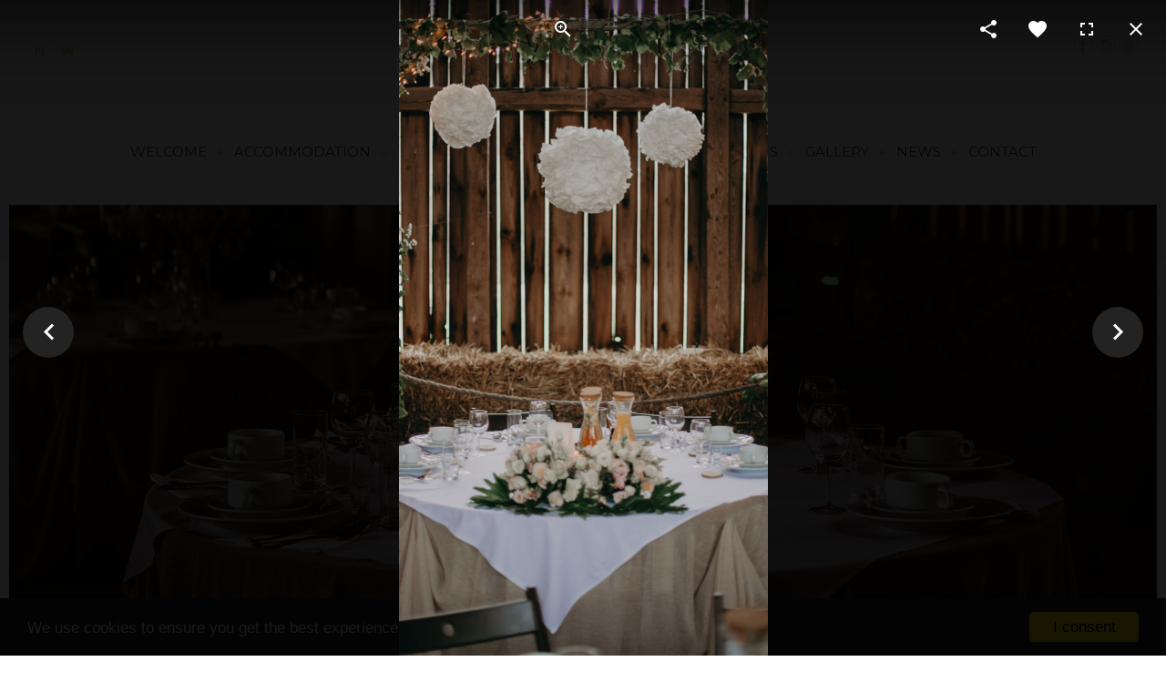

--- FILE ---
content_type: text/html; charset=utf-8
request_url: https://baborowko.pl/eng/index.php/imprezy/przyjecia-okolicznosciowe?58
body_size: 9318
content:
<!DOCTYPE html>
<html prefix="og: http://ogp.me/ns#"  class="com_k2" lang="en-gb">
<head>
					<meta name="viewport" content="width=device-width, initial-scale=1, maximum-scale=2.0">
	
	<base href="https://baborowko.pl/eng/index.php/imprezy/przyjecia-okolicznosciowe" />
	<meta http-equiv="content-type" content="text/html; charset=utf-8" />
	<meta name="keywords" content="Pałac, Baborówko, Wesela, Konie, Imprezy, Festiwal, Aukcja, Wypoczynek, Agroturystyka, Poznań, Szamotuły" />
	<meta name="robots" content="max-image-preview:large" />
	<meta name="author" content="Super User" />
	<meta property="og:url" content="https://baborowko.pl/eng/index.php/imprezy/przyjecia-okolicznosciowe?58" />
	<meta property="og:type" content="article" />
	<meta property="og:title" content="Parties" />
	<meta property="og:description" content="The antique wooden Barn and the Brick Forge are ideal places to organise parties for friends and family: christenings, first communions, jubilees, ann..." />
	<meta property="og:image" content="https://baborowko.pl/eng/media/k2/items/cache/556202461533c16857a46ed5bfb7c21c_S.jpg" />
	<meta name="image" content="https://baborowko.pl/eng/media/k2/items/cache/556202461533c16857a46ed5bfb7c21c_S.jpg" />
	<meta name="twitter:card" content="summary" />
	<meta name="twitter:title" content="Parties" />
	<meta name="twitter:description" content="The antique wooden Barn and the Brick Forge are ideal places to organise parties for friends and family: christenings, first communions, jubilees, anniversaries, birthdays, meetings and other events...." />
	<meta name="twitter:image" content="https://baborowko.pl/eng/media/k2/items/cache/556202461533c16857a46ed5bfb7c21c_M.jpg" />
	<meta name="twitter:image:alt" content="Parties" />
	<meta property="og:image:width" content="1080" />
	<meta property="og:image:height" content="1920" />
	<meta property="og:image:url" content="https://baborowko.pl/eng/images/bagallery/original/okolicznosciowe1.jpg" />
	<meta name="description" content="The antique wooden Barn and the Brick Forge are ideal places to organise parties for friends and family: christenings, first communions, jubilees, ann..." />
	<meta name="generator" content="Joomla! - Open Source Content Management" />
	<title>Parties</title>
	<link href="/eng/index.php/imprezy/przyjecia-okolicznosciowe" rel="canonical" />
	<link href="https://baborowko.pl/eng/images/favicon.png" rel="shortcut icon" type="image/vnd.microsoft.icon" />
	<link href="https://cdnjs.cloudflare.com/ajax/libs/magnific-popup.js/1.1.0/magnific-popup.min.css" rel="stylesheet" type="text/css" />
	<link href="https://baborowko.pl/eng/media/com_solidres/assets/css/jquery/themes/base/jquery-ui.min.css" rel="stylesheet" type="text/css" />
	<link href="https://baborowko.pl/eng/media/com_solidres/assets/css/font-awesome.min.css" rel="stylesheet" type="text/css" />
	<link href="https://baborowko.pl/eng/templates/gk_hotel/css/font-awesome.css" rel="stylesheet" type="text/css" />
	<link href="https://baborowko.pl/eng/templates/gk_hotel/css/normalize.css" rel="stylesheet" type="text/css" />
	<link href="https://baborowko.pl/eng/templates/gk_hotel/css/system/system.css" rel="stylesheet" type="text/css" />
	<link href="https://baborowko.pl/eng/templates/gk_hotel/css/template.css" rel="stylesheet" type="text/css" />
	<link href="//fonts.googleapis.com/css?family=Open+Sans:300,400,500,600,700" rel="stylesheet" type="text/css" />
	<link href="//fonts.googleapis.com/css?family=Montserrat" rel="stylesheet" type="text/css" />
	<style type="text/css">

                        /* K2 - Magnific Popup Overrides */
                        .mfp-iframe-holder {padding:10px;}
                        .mfp-iframe-holder .mfp-content {max-width:100%;width:100%;height:100%;}
                        .mfp-iframe-scaler iframe {background:#fff;padding:10px;box-sizing:border-box;box-shadow:none;}
                    
                .childcontent { padding: 16px; }
                .childcontent .gkcol { width: 200px; }
            body,
button,
.button,
select,
textarea,
input[type="submit"],
input[type="button"],
input[type="text"],
input[type="password"],
input[type="url"],
input[type="email"],
cite small,
blockquote > cite,
#gkHeaderNav .gkMainMenu .gkmenu > li div.childcontent li,
h3.roomtype_name > .label,
.ui-widget,
.breakdown,
#gkHeaderSidebar .box .header > small,
label.error { font-family: 'Open Sans', Arial, sans-serif; }
h1,h2,h3,h4,h5,h6,
select,
#gkLogo,
.box.big-title .header,
cite,
.gkIsWrapper-gk_hotel_tabs figcaption h2,
.gkIsWrapper-gk_hotel_tabs figcaption small,
blockquote,
.blog-page .header .item-title,
ol.item-list li,
.profile fieldset legend, .profile-edit fieldset legend,
.min_tariff, .normal_tariff,
#gkHeaderSidebar .box .header,
#sr-checkavailability-form .datefield,
.button-row,
#acymodifyform legend,
#cc-modal #cc-modal-wrapper h2, #cc-settingsmodal-wrapper h2 { font-family: 'Montserrat', Arial, sans-serif; }
.gkMainMenu,
.box .header,
.gkTab,
.gkIsWrapper-gk_hotel_tabs figcaption .readon,
.itemSubheader h3,
.item-desc,
.blog-page .item-view .cat-item-date,
.blog-page .item-view .cat-item-author,
.user-page .item-author-details .item-desc,
#gkFooterNav h3,
.box.offers .nspHeader,
.box.category-layout .nspHeader,
.latest-page h2,
.latest-page h3 { font-family: 'Montserrat', Arial, sans-serif; }
.blank { font-family: Arial, Helvetica, sans-serif; }
@media screen and (max-width: 780px) {
	    	#k2Container .itemsContainer { width: 100%!important; } 
	    	.cols-2 .column-1,
	    	.cols-2 .column-2,
	    	.cols-3 .column-1,
	    	.cols-3 .column-2,
	    	.cols-3 .column-3,
	    	.demo-typo-col2,
	    	.demo-typo-col3,
	    	.demo-typo-col4 {width: 100%; }
	    	}@media screen and (max-width: 1040px) {
	    	html #gkMastHead .gkMasthead-wrap,
	    	html #gkHeader.affix + #gkPageContent #gkMastHead .gkMasthead-wrap { height: 480px; }
	    }
@media screen and (max-width: 840px) {
	    	html #gkMastHead .gkMasthead-wrap,
	    	html #gkHeader.affix + #gkPageContent #gkMastHead .gkMasthead-wrap { height: 320px; }
	    }
@media screen and (max-width: 640px) {
	    	html #gkMastHead .gkMasthead-wrap,
	    	html #gkHeader.affix + #gkPageContent #gkMastHead .gkMasthead-wrap { height: 240px; }
	    }
@media screen and (min-width: 1920px) {
	    	#gkHeaderMod,
	    	.blog-page > .header,
	    	.single-page > .header,
	    	.search-page .header { height: 820px; }
	    }
@media screen and (max-width: 1920px) {
	    	#gkHeaderMod,
	    	.blog-page > .header,
	    	.single-page > .header,
	    	.search-page .header { height: 640px; }
	    }
@media screen and (max-width: 1640px) {
	    	#gkHeaderMod,
	    	.blog-page > .header,
	    	.single-page > .header,
	    	.search-page .header { height: 540px; }
	    }
@media screen and (max-width: 1040px) {
	    	#gkHeaderMod,
	    	.blog-page > .header,
	    	.single-page > .header,
	    	.search-page .header { height: 480px; }
	    }
@media screen and (max-width: 840px) {
	    	#gkHeaderMod,
	    	.blog-page > .header,
	    	.single-page > .header,
	    	.search-page .header { height: 320px; }
	    }
@media screen and (max-width: 640px) {
	    	#gkHeaderMod,
	    	.blog-page > .header,
	    	.single-page > .header,
	    	.search-page .header { height: 240px; }
	    }
@media screen and (min-width: 1920px) {
	    	.frontpage #gkHeaderMod,
	    	.frontpage .blog-page > .header,
	    	.frontpage .single-page > .header,
	    	.frontpage .search-page .header { height: 880px; }
	    }
@media screen and (max-width: 1920px) {
	    	.frontpage #gkHeaderMod,
	    	.frontpage .blog-page > .header,
	    	.frontpage .single-page > .header,
	    	.frontpage .search-page .header { height: 800px; }
	    }
@media screen and (max-width: 1640px) {
	    	.frontpage #gkHeaderMod,
	    	.frontpage .blog-page > .header,
	    	.frontpage .single-page > .header,
	    	.frontpage .search-page .header { height: 640px; }
	    }
@media screen and (max-width: 1040px) {
	    	.frontpage #gkHeaderMod,
	    	.frontpage .blog-page > .header,
	    	.frontpage .single-page > .header,
	    	.frontpage .search-page .header { height: 500px; }
	    }
@media screen and (max-width: 840px) {
	    	.frontpage #gkHeaderMod,
	    	.frontpage .blog-page > .header,
	    	.frontpage .single-page > .header,
	    	.frontpage .search-page .header { height: 320px; }
	    }
@media screen and (max-width: 640px) {
	    	.frontpage #gkHeaderMod,
	    	.frontpage .blog-page > .header,
	    	.frontpage .single-page > .header,
	    	.frontpage .search-page .header { height: 240px; }
	    }
#gkContent { width: 100%; }
#gkContentWrap { width: 100%; }
#menu640 > div,
#menu640 > div > .childcontent-inner { width: 200px; }
#menu1167 > div,
#menu1167 > div > .childcontent-inner { width: 200px; }
#menu1266 > div,
#menu1266 > div > .childcontent-inner { width: 200px; }
#menu1196 > div,
#menu1196 > div > .childcontent-inner { width: 200px; }
#menu1076 > div,
#menu1076 > div > .childcontent-inner { width: 200px; }
#menu1170 > div,
#menu1170 > div > .childcontent-inner { width: 200px; }

	</style>
	<script src="/eng/media/jui/js/jquery.min.js?5f3c07cc74a6d57960950085ce4d9070" type="text/javascript"></script>
	<script src="/eng/media/jui/js/jquery-noconflict.js?5f3c07cc74a6d57960950085ce4d9070" type="text/javascript"></script>
	<script src="/eng/media/jui/js/jquery-migrate.min.js?5f3c07cc74a6d57960950085ce4d9070" type="text/javascript"></script>
	<script src="https://cdnjs.cloudflare.com/ajax/libs/magnific-popup.js/1.1.0/jquery.magnific-popup.min.js" type="text/javascript"></script>
	<script src="/eng/media/k2/assets/js/k2.frontend.js?v=2.11.20230324&sitepath=/eng/" type="text/javascript"></script>
	<script src="https://baborowko.pl/eng/media/com_solidres/assets/js/noconflict.js" type="text/javascript"></script>
	<script src="https://baborowko.pl/eng/media/com_solidres/assets/js/jquery/ui/jquery-ui.min.js" type="text/javascript"></script>
	<script src="https://baborowko.pl/eng/media/com_solidres/assets/js/site.min.js" type="text/javascript"></script>
	<script src="https://baborowko.pl/eng/media/com_solidres/assets/js/common.min.js" type="text/javascript"></script>
	<script src="https://baborowko.pl/eng/media/com_solidres/assets/js/jquery/external/jquery.cookie.js" type="text/javascript"></script>
	<script src="https://baborowko.pl/eng/media/com_solidres/assets/js/validate/jquery.validate.min.js" type="text/javascript"></script>
	<script src="https://baborowko.pl/eng/media/com_solidres/assets/js/validate/additional-methods.min.js" type="text/javascript"></script>
	<script src="/eng/media/jui/js/bootstrap.min.js?5f3c07cc74a6d57960950085ce4d9070" type="text/javascript"></script>
	<script src="https://baborowko.pl/eng/templates/gk_hotel/js/modernizr.js" type="text/javascript"></script>
	<script src="https://baborowko.pl/eng/templates/gk_hotel/js/gk.scripts.js" type="text/javascript"></script>
	<script src="https://baborowko.pl/eng/templates/gk_hotel/js/gk.menu.js" type="text/javascript"></script>
	<script src="https://baborowko.pl/eng/templates/gk_hotel/js/photoswipe.min.js" type="text/javascript"></script>
	<script src="https://baborowko.pl/eng/templates/gk_hotel/js/photoswipe-ui.min.js" type="text/javascript"></script>
	<script src="https://baborowko.pl/eng/templates/gk_hotel/js/scrollreveal.js" type="text/javascript"></script>
	<script type="text/javascript">

			(function() {
				Solidres.options.load({
					"Hub":0,
					"ChannelManager":0,
				});
		    })();
		
 $GKMenu = { height:true, width:false, duration: 150 };
$GK_TMPL_URL = "https://baborowko.pl/eng/templates/gk_hotel";

$GK_URL = "https://baborowko.pl/eng/";

	</script>
	<script type="application/ld+json">

                {
                    "@context": "https://schema.org",
                    "@type": "Article",
                    "mainEntityOfPage": {
                        "@type": "WebPage",
                        "@id": "https://baborowko.pl/eng/index.php/imprezy/przyjecia-okolicznosciowe"
                    },
                    "url": "https://baborowko.pl/eng/index.php/imprezy/przyjecia-okolicznosciowe",
                    "headline": "Parties",
                    "image": [
                        "https://baborowko.pl/eng/media/k2/items/cache/556202461533c16857a46ed5bfb7c21c_XL.jpg",
                        "https://baborowko.pl/eng/media/k2/items/cache/556202461533c16857a46ed5bfb7c21c_L.jpg",
                        "https://baborowko.pl/eng/media/k2/items/cache/556202461533c16857a46ed5bfb7c21c_M.jpg",
                        "https://baborowko.pl/eng/media/k2/items/cache/556202461533c16857a46ed5bfb7c21c_S.jpg",
                        "https://baborowko.pl/eng/media/k2/items/cache/556202461533c16857a46ed5bfb7c21c_XS.jpg",
                        "https://baborowko.pl/eng/media/k2/items/cache/556202461533c16857a46ed5bfb7c21c_Generic.jpg"
                    ],
                    "datePublished": "2018-07-03 10:42:54",
                    "dateModified": "2023-11-02 09:44:39",
                    "author": {
                        "@type": "Person",
                        "name": "Super User",
                        "url": "https://baborowko.pl/eng/index.php/imprezy/przyjecia-okolicznosciowe/itemlist/user/97-superuser"
                    },
                    "publisher": {
                        "@type": "Organization",
                        "name": "Baborówko Palace",
                        "url": "https://baborowko.pl/eng/",
                        "logo": {
                            "@type": "ImageObject",
                            "name": "Baborówko Palace",
                            "width": "",
                            "height": "",
                            "url": "https://baborowko.pl/eng/"
                        }
                    },
                    "articleSection": "https://baborowko.pl/eng/index.php/imprezy",
                    "keywords": "Pałac, Baborówko, Wesela, Konie, Imprezy, Festiwal, Aukcja, Wypoczynek, Agroturystyka, Poznań, Szamotuły",
                    "description": "The antique wooden Barn and the Brick Forge are ideal places to organise parties for friends and family: christenings, first communions, jubilees, anniversaries, birthdays, meetings and other events. Our offer includes a cosy candle-lit dinner, ideal for celebrating your engagement or wedding anniversary.",
                    "articleBody": "The antique wooden Barn and the Brick Forge are ideal places to organise parties for friends and family: christenings, first communions, jubilees, anniversaries, birthdays, meetings and other events. Our offer includes a cosy candle-lit dinner, ideal for celebrating your engagement or wedding anniversary. [gallery ID=7] The Barn and Forge are surrounded by wide green areas that allow our guests to enjoy closeness to beautiful nature. These surroundings are also ideal for outdoor events. The antique wooden Barn suits parties and events from 80 up to 140 people from late spring until early fall. The Forge is dedicated for parties and meetings for up to 40 people, all year round. Our offer also includes accommodation in Baborówko Palace, the outbuilding and in the manor, collectively offering sleeping facilities for up to 30 people.  Ask for availability: This email address is being protected from spambots. You need JavaScript enabled to view it."
                }
                
	</script>
	<link rel="apple-touch-icon" href="https://baborowko.pl/eng/templates/gk_hotel/images/touch-device.png">
	<link rel="apple-touch-icon-precomposed" href="https://baborowko.pl/eng/templates/gk_hotel/images/touch-device.png">

	<link rel="stylesheet" href="https://baborowko.pl/eng/templates/gk_hotel/css/small.desktop.css" media="(max-width: 1920px)" />
<link rel="stylesheet" href="https://baborowko.pl/eng/templates/gk_hotel/css/tablet.css" media="(max-width: 1040px)" />
<link rel="stylesheet" href="https://baborowko.pl/eng/templates/gk_hotel/css/small.tablet.css" media="(max-width: 840px)" />
<link rel="stylesheet" href="https://baborowko.pl/eng/templates/gk_hotel/css/mobile.css" media="(max-width: 640px)" />
<link rel="stylesheet" href="https://baborowko.pl/eng/templates/gk_hotel/css/override.css" />
<link rel="stylesheet" href="https://baborowko.pl/eng/templates/gk_hotel/css/override.css" />

<!--[if IE 9]>
<link rel="stylesheet" href="https://baborowko.pl/eng/templates/gk_hotel/css/ie/ie9.css" type="text/css" />
<![endif]-->

<!--[if IE 8]>
<link rel="stylesheet" href="https://baborowko.pl/eng/templates/gk_hotel/css/ie/ie8.css" type="text/css" />
<![endif]-->

<!--[if lte IE 7]>
<link rel="stylesheet" href="https://baborowko.pl/eng/templates/gk_hotel/css/ie/ie7.css" type="text/css" />
<![endif]-->

<!--[if lte IE 9]>
<script type="text/javascript" src="https://baborowko.pl/eng/templates/gk_hotel/js/ie.js"></script>
<![endif]-->

<!--[if (gte IE 6)&(lte IE 8)]>
<script type="text/javascript" src="https://baborowko.pl/eng/templates/gk_hotel/js/respond.js"></script>
<script type="text/javascript" src="https://baborowko.pl/eng/templates/gk_hotel/js/selectivizr.js"></script>
<script type="text/javascript" src="http://html5shim.googlecode.com/svn/trunk/html5.js"></script>
<![endif]-->	  	<!-- Begin Cookie Consent plugin by Silktide -->
      <script>
          window.cookieconsent_options = {
              message: 'We use cookies to ensure you get the best experience on our website',
              dismiss: 'I consent',
              learnMore: 'Learn more',
              link: "",
              theme: "dark-bottom",
          };
      </script>

      <!-- Minified Cookie Consent served from CDN -->
      <script src="//cdnjs.cloudflare.com/ajax/libs/cookieconsent2/1.0.9/cookieconsent.min.js"></script>
    
      
      <!-- End Cookie Consent plugin -->
 
	<script>var JUri = "https://baborowko.pl/eng/", gallery_image_path="images"</script><script src="https://baborowko.pl/eng/components/com_bagallery/libraries/modal/ba_modal.js?2.3.4"></script><link rel="stylesheet" href="https://baborowko.pl/eng/components/com_bagallery/assets/css/ba-style.css?2.3.4"><link rel="stylesheet" href="https://baborowko.pl/eng/components/com_bagallery/assets/css/ba-effects.css?2.3.4"><script src="https://baborowko.pl/eng/components/com_bagallery/libraries/ba_isotope/ba_isotope.js?2.3.4"></script><script src="https://baborowko.pl/eng/components/com_bagallery/libraries/lazyload/jquery.lazyload.min.js?2.3.4"></script><script src="https://baborowko.pl/eng/components/com_bagallery/assets/js/ba-gallery.js?2.3.4"></script>
</head>
<body data-tablet-width="1040" data-mobile-width="640" data-zoom-size="150" data-parallax="true">




<div id="gkBg">
	
	<header id="gkHeader" class="gk-clearfix">
		<div id="gkHeaderNav" class="gk-clearfix gk-fixed" data-fixed="1"><div>
			
          <a href="https://baborowko.pl/eng/" id="gkLogo" class="css">
        Pałac Baborówko     </a>
     
							<div id="gkLang">
					
<div class="mod-languages">
<ul class="lang-inline">
<li dir="ltr"><a href="/eng/../">PL</a></li>
<li class="lang-active" dir="ltr"><a>EN</a></li>
</ul>
</div>

				</div>
			
							<div id="gkTopInfo">
					<div>
<div class="gk-social-links">
<a href="https://www.facebook.com/baborowko/" target="_blank"><i class="gk-icon-fb"></i></a>
<a href="https://www.instagram.com/baborowko/" target="_blank"><i class="gk-icon-instagram"></i></a>
<a href="https://www.youtube.com/user/baborowko" target="_blank"><i class="gk-icon-youtube"></i></a>
</div>
</div>
				</div>
			
												<nav class="gkMainMenu gkMenu" data-duration="150" data-opacity="1" data-height="1" data-width="0">
<ul class="gkmenu level0"><li  class="first haschild"><a href="https://baborowko.pl/eng/"  class=" first haschild" id="menu640" title=" Home Menu Item" >Welcome</a><div class="childcontent has-cols-1">
<div class="childcontent-inner">
<div class="gkcol gkcol1  first"><ul class="gkmenu level1"><li  class="first"><a href="/eng/index.php/home/o-nas"  class=" first" id="menu1208"  >About us</a></li><li  class="last"><a href="/eng/index.php/home/historia-palacu"  class=" last" id="menu1204"  >History</a></li></ul></div>
</div>
</div></li><li  class="haschild"><a href="/eng/index.php/noclegi"  class=" haschild" id="menu1167"  >Accommodation</a><div class="childcontent has-cols-1">
<div class="childcontent-inner">
<div class="gkcol gkcol1  first"><ul class="gkmenu level1"><li  class="first"><a href="/eng/index.php/noclegi/apartamenty-w-palacu"  class=" first" id="menu1174"  >Palace</a></li><li  class="last"><a href="/eng/index.php/noclegi/apartamenty-w-folwarku"  class=" last" id="menu1175"  >Manor</a></li></ul></div>
</div>
</div></li><li  class="haschild"><a href="/eng/index.php/weddings2"  class=" haschild" id="menu1266"  >Weddings</a><div class="childcontent has-cols-1">
<div class="childcontent-inner">
<div class="gkcol gkcol1  first"><ul class="gkmenu level1"><li  class="first"><a href="/eng/index.php/weddings2/zabytkowa-stodola"  class=" first" id="menu1205"  >The Wooden Barn</a></li><li  class="last"><a href="/eng/index.php/weddings2/kuznia"  class=" last" id="menu1206"  >The Brick Forge</a></li></ul></div>
</div>
</div></li><li  class="haschild active"><a href="/eng/index.php/imprezy"  class=" haschild active" id="menu1196"  >Events</a><div class="childcontent has-cols-1">
<div class="childcontent-inner">
<div class="gkcol gkcol1  first"><ul class="gkmenu level1"><li  class="first active"><a href="/eng/index.php/imprezy/przyjecia-okolicznosciowe"  class=" first active" id="menu1197"  >Parties</a></li><li ><a href="/eng/index.php/imprezy/spotkania-biznesowe"  id="menu1198"  >Business events</a></li><li ><a href="/eng/index.php/imprezy/wycieczki-szkolne"  id="menu1199"  >School field trips</a></li><li  class="last"><a href="/eng/index.php/imprezy/palacowa-kuchnia"  class=" last" id="menu1172"  >Our cuisine</a></li></ul></div>
</div>
</div></li><li  class="haschild"><a href="/eng/index.php/atrakcje"  class=" haschild" id="menu1076"  >Attractions</a><div class="childcontent has-cols-1">
<div class="childcontent-inner">
<div class="gkcol gkcol1  first"><ul class="gkmenu level1"><li  class="first"><a href="/eng/index.php/atrakcje/wydarzenia"  class=" first" id="menu1182"  >Events</a></li><li ><a href="/eng/index.php/atrakcje/oferta"  id="menu1184"  >Leisure time</a></li><li  class="last"><a href="/eng/index.php/atrakcje/okolice-baborowka"  class=" last" id="menu1183"  >Baborówko surroundings</a></li></ul></div>
</div>
</div></li><li  class="haschild"><a href="/eng/index.php/konie"  class=" haschild" id="menu1170"  >Horses</a><div class="childcontent has-cols-1">
<div class="childcontent-inner">
<div class="gkcol gkcol1  first"><ul class="gkmenu level1"><li  class="first"><a href="/eng/index.php/konie/parkury-treningowe"  class=" first" id="menu1264"  >Sport arenas</a></li><li ><a href="/eng/index.php/konie/pensjonat-dla-koni"  id="menu1185"  >Boarding stable</a></li><li ><a href="/eng/index.php/konie/nauka-jazdy-konnej"  id="menu1189"  >Horse riding lessons</a></li><li ><a href="/eng/index.php/konie/hodowla"  id="menu1187"  >Horse breeding and sales</a></li><li  class="last"><a href="/eng/index.php/konie/stowarzyszenie-jezdzieckie-baborowko"  class=" last" id="menu1207"  >Equestrian Association Baborówko</a></li></ul></div>
</div>
</div></li><li ><a href="/eng/index.php/galeria"  id="menu1209"  >Gallery</a></li><li ><a href="https://www.facebook.com/baborowko" target="_blank"  id="menu1272"  >News</a></li><li  class="last"><a href="/eng/index.php/contact"  class=" last" id="menu426"  >Contact</a></li></ul>
</nav>				
				<div id="gkMobileMenu" class="gkPage">
					<span id="gk-mobile-menu-text">Menu</span>
					<i id="static-aside-menu-toggler"></i>
				</div>
			
			
		</div>
	</div>
</header>



<div id="gkPageContent">
	
	
	<div>
	<div>

			<div id="gkContent">
				
			<section id="gkMainbody">
			
							
<article id="k2Container" class="itemView single-page ">
		
          <div class="header">
        <div class="header-wrap">
						<img src="/eng/media/k2/items/cache/556202461533c16857a46ed5bfb7c21c_XL.jpg" alt="Parties" />
			
			
			        </div>
     </div>
     
     <div id="gkBreadcrumb"><div class="gkPage">
<ul class="breadcrumbs"><li><a href="/eng/index.php" >Welcome</a></li> <li class="separator">/</li> <li><a href="/eng/index.php/imprezy" >Events</a></li> <li class="separator">/</li> <li>Parties</li></ul></div></div>
     <div class="gkPage">
	     <div id="gk-content-wrapper">
		     
		     <div class="item-content">
		        		          <div class="item-info">
		               <ul>
		                    
		                    
							
		                    
		                    
		                    
		                    
		                    
		                    
		                    		               </ul>
		          </div>
		          
		          		          
		          <div class="item-body">
			          				          	
												<div class="item-title-wrap">
							<h1 class="item-title">
								Parties							</h1>
						</div>
						
		               		               		               <div class="itemIntroText"> <p style="text-align: justify;" align="left">The antique wooden Barn and the Brick Forge are ideal places to organise parties for friends and family: christenings, first communions, jubilees, anniversaries, birthdays, meetings and other events. Our offer includes a cosy candle-lit dinner, ideal for celebrating your engagement or wedding anniversary.</p>
 </div>
		               		               		               		               <div class="itemFullText"> 
<p style="text-align: justify;"><div class='ba-gallery ' data-gallery='7' style="--modal-background-color:rgba(0, 0, 0, 0.9); --modal-title-color: rgba(255, 255, 255, 1); --modal-icons-color: rgba(255, 255, 255, 1);"><div class="modal-scrollable" style="display:none; --modal-background-color: rgba(0, 0, 0, 0.9);"><div class="ba-modal gallery-modal ba-gallery-fade-animation " style="display:none"><div class="ba-share-icons"><div class="ba-share" ><i class="ba-twitter-share-button zmdi zmdi-twitter" data-service="twitter"></i><i class="ba-facebook-share-button zmdi zmdi-facebook" data-service="facebook"></i><i class="ba-pinterest-share-button zmdi zmdi-pinterest" data-service="pinterest"></i><i class="ba-linkedin-share-button zmdi zmdi-linkedin" data-service="linkedin"></i><i class="ba-vk-share-button zmdi zmdi-vk" data-service="vk"></i><i class="ba-ok-share-button zmdi zmdi-odnoklassniki" data-service="ok"></i></div></div><div class="ba-modal-header row-fluid"><div class="ba-modal-title"><h3 class="modal-title" style="color:rgba(255, 255, 255, 1);"></h3></div><div class="ba-center-icons"><i style="color:rgba(255, 255, 255, 1)" class="ba-zoom-in zmdi zmdi-zoom-in"></i><i class="ba-zoom-out disabled-item zmdi zmdi-fullscreen-exit" style="color:rgba(255, 255, 255, 1)"></i></div><div class="ba-right-icons"><div class="header-icons"><i class="zmdi zmdi-share" style="color:rgba(255, 255, 255, 1)"></i><div class="ba-like-wrapper"><div class="ba-like"><i class="ba-add-like zmdi zmdi-favorite" style="color:rgba(255, 255, 255, 1)"></i></div></div><i class="zmdi zmdi-fullscreen display-lightbox-fullscreen" style="color:rgba(255, 255, 255, 1)"></i><i class="ba-icon-close zmdi zmdi-close" style="color:rgba(255, 255, 255, 1)"></i></div></div></div><div class="ba-modal-body active" style="--modal-body-color: rgba(255, 255, 255, 1)"><div class="modal-image"></div><div class="description-wrapper"><div class="modal-description"></div></div></div></div><input type='hidden' class='lightbox-options' value='{"lightbox_border":"rgba(255, 255, 255, 1)","lightbox_bg":"#000000","lightbox_bg_transparency":"0.9","display_likes":"1","display_header":"1","display_zoom":"1","lightbox_display_title":"1","lightbox_width":"45","auto_resize":"1","disable_lightbox":"0","twitter_share":"1","odnoklassniki_share":"1","description_position":"below","facebook_share":"1","pinterest_share":"1","slide_amimation":"ba-gallery-fade-animation","linkedin_share":"1","vkontakte_share":"1","display_download":"0","enable_alias":"1","display_fullscreen":"1","header_icons_color":"rgba(255, 255, 255, 1)"}'><div class="modal-nav" style="display:none"><i class="ba-left-action zmdi zmdi-chevron-left" style="color:rgba(255, 255, 255, 1); background-color:rgba(35, 35, 35, 1)"></i><i class="ba-right-action zmdi zmdi-chevron-right" style="color:rgba(255, 255, 255, 1); background-color:rgba(35, 35, 35, 1)"></i></div></div><div class="ba-gallery-row-wrapper"><div class='ba-gallery-content-wrapper'><div class='ba-gallery-content'><div class='row-fluid'><div class='span12 ba-gallery-grid css-style-7' style='--background-color: rgba(0, 0, 0, 0.75); --title-color: rgba(255, 255, 255, 1); --description-color: rgba(255, 255, 255, 1); --category-color: rgba(255, 255, 255, 1); --title-size: 18px; --title-weight: bold; --title-text-align: left; --description-size: 12px; --description-weight: normal; --description-text-align: left; --category-size: 14px; --category-weight: normal; --category-text-align: left;'><div class='ba-gallery-items category-0 category-1' style='display: none;'><span data-href='https://baborowko.pl/eng/index.php/imprezy/przyjecia-okolicznosciowe?58' class='ba-gallery-image-link'></span><div class='ba-image'><img src='https://baborowko.pl/eng/components/com_bagallery/assets/images/default-lazy-load.webp' data-original='https://baborowko.pl/eng/images/bagallery/gallery-7/thumbnail/category-1/okolicznosciowe1.jpg?1599218297' data-width="338" data-height="600" alt=''><div class='ba-caption'><div class='ba-caption-content'></div></div><input type='hidden' class='image-id' data-id='ba-image-58' value='{"id":"58","form_id":"7","category":"category-1","name":"okolicznosciowe1.jpg","path":"\/images\/bagallery\/original\/okolicznosciowe1.jpg","url":"https:\/\/baborowko.pl\/eng\/images\/bagallery\/original\/okolicznosciowe1.jpg","thumbnail_url":"\/images\/bagallery\/gallery-7\/thumbnail\/category-1\/okolicznosciowe1.jpg","title":"","short":"","alt":"","description":"","link":"","video":"","settings":null,"likes":"0","imageId":"6","target":"blank","lightboxUrl":"","watermark_name":"okolicznosciowe1.jpg","hideInAll":"0","suffix":""}'></div></div><div class='ba-gallery-items category-0 category-1' style='display: none;'><span data-href='https://baborowko.pl/eng/index.php/imprezy/przyjecia-okolicznosciowe?59' class='ba-gallery-image-link'></span><div class='ba-image'><img src='https://baborowko.pl/eng/components/com_bagallery/assets/images/default-lazy-load.webp' data-original='https://baborowko.pl/eng/images/bagallery/gallery-7/thumbnail/category-1/okolicznosciowe5.jpg?1599218297' data-width="1067" data-height="600" alt=''><div class='ba-caption'><div class='ba-caption-content'></div></div><input type='hidden' class='image-id' data-id='ba-image-59' value='{"id":"59","form_id":"7","category":"category-1","name":"okolicznosciowe5.jpg","path":"\/images\/bagallery\/original\/okolicznosciowe5.jpg","url":"https:\/\/baborowko.pl\/eng\/images\/bagallery\/original\/okolicznosciowe5.jpg","thumbnail_url":"\/images\/bagallery\/gallery-7\/thumbnail\/category-1\/okolicznosciowe5.jpg","title":"","short":"","alt":"","description":"","link":"","video":"","settings":null,"likes":"0","imageId":"2","target":"blank","lightboxUrl":"","watermark_name":"okolicznosciowe5.jpg","hideInAll":"0","suffix":""}'></div></div><div class='ba-gallery-items category-0 category-1' style='display: none;'><span data-href='https://baborowko.pl/eng/index.php/imprezy/przyjecia-okolicznosciowe?60' class='ba-gallery-image-link'></span><div class='ba-image'><img src='https://baborowko.pl/eng/components/com_bagallery/assets/images/default-lazy-load.webp' data-original='https://baborowko.pl/eng/images/bagallery/gallery-7/thumbnail/category-1/okolicznosciowe4.jpg?1599218297' data-width="1067" data-height="600" alt=''><div class='ba-caption'><div class='ba-caption-content'></div></div><input type='hidden' class='image-id' data-id='ba-image-60' value='{"id":"60","form_id":"7","category":"category-1","name":"okolicznosciowe4.jpg","path":"\/images\/bagallery\/original\/okolicznosciowe4.jpg","url":"https:\/\/baborowko.pl\/eng\/images\/bagallery\/original\/okolicznosciowe4.jpg","thumbnail_url":"\/images\/bagallery\/gallery-7\/thumbnail\/category-1\/okolicznosciowe4.jpg","title":"","short":"","alt":"","description":"","link":"","video":"","settings":null,"likes":"0","imageId":"3","target":"blank","lightboxUrl":"","watermark_name":"okolicznosciowe4.jpg","hideInAll":"0","suffix":""}'></div></div><div class='ba-gallery-items category-0 category-1' style='display: none;'><span data-href='https://baborowko.pl/eng/index.php/imprezy/przyjecia-okolicznosciowe?61' class='ba-gallery-image-link'></span><div class='ba-image'><img src='https://baborowko.pl/eng/components/com_bagallery/assets/images/default-lazy-load.webp' data-original='https://baborowko.pl/eng/images/bagallery/gallery-7/thumbnail/category-1/okolicznosciowe3.jpg?1599218297' data-width="1067" data-height="600" alt=''><div class='ba-caption'><div class='ba-caption-content'></div></div><input type='hidden' class='image-id' data-id='ba-image-61' value='{"id":"61","form_id":"7","category":"category-1","name":"okolicznosciowe3.jpg","path":"\/images\/bagallery\/original\/okolicznosciowe3.jpg","url":"https:\/\/baborowko.pl\/eng\/images\/bagallery\/original\/okolicznosciowe3.jpg","thumbnail_url":"\/images\/bagallery\/gallery-7\/thumbnail\/category-1\/okolicznosciowe3.jpg","title":"","short":"","alt":"","description":"","link":"","video":"","settings":null,"likes":"0","imageId":"4","target":"blank","lightboxUrl":"","watermark_name":"okolicznosciowe3.jpg","hideInAll":"0","suffix":""}'></div></div><div class='ba-gallery-items category-0 category-1' style='display: none;'><span data-href='https://baborowko.pl/eng/index.php/imprezy/przyjecia-okolicznosciowe?62' class='ba-gallery-image-link'></span><div class='ba-image'><img src='https://baborowko.pl/eng/components/com_bagallery/assets/images/default-lazy-load.webp' data-original='https://baborowko.pl/eng/images/bagallery/gallery-7/thumbnail/category-1/okolicznosciowe6.jpg?1599218297' data-width="338" data-height="600" alt=''><div class='ba-caption'><div class='ba-caption-content'></div></div><input type='hidden' class='image-id' data-id='ba-image-62' value='{"id":"62","form_id":"7","category":"category-1","name":"okolicznosciowe6.jpg","path":"\/images\/bagallery\/original\/okolicznosciowe6.jpg","url":"https:\/\/baborowko.pl\/eng\/images\/bagallery\/original\/okolicznosciowe6.jpg","thumbnail_url":"\/images\/bagallery\/gallery-7\/thumbnail\/category-1\/okolicznosciowe6.jpg","title":"","short":"","alt":"","description":"","link":"","video":"","settings":null,"likes":"0","imageId":"1","target":"blank","lightboxUrl":"","watermark_name":"okolicznosciowe6.jpg","hideInAll":"0","suffix":""}'></div></div><div class='ba-gallery-items category-0 category-1' style='display: none;'><span data-href='https://baborowko.pl/eng/index.php/imprezy/przyjecia-okolicznosciowe?63' class='ba-gallery-image-link'></span><div class='ba-image'><img src='https://baborowko.pl/eng/components/com_bagallery/assets/images/default-lazy-load.webp' data-original='https://baborowko.pl/eng/images/bagallery/gallery-7/thumbnail/category-1/okolicznosciowe2.jpg?1599218297' data-width="1067" data-height="600" alt=''><div class='ba-caption'><div class='ba-caption-content'></div></div><input type='hidden' class='image-id' data-id='ba-image-63' value='{"id":"63","form_id":"7","category":"category-1","name":"okolicznosciowe2.jpg","path":"\/images\/bagallery\/original\/okolicznosciowe2.jpg","url":"https:\/\/baborowko.pl\/eng\/images\/bagallery\/original\/okolicznosciowe2.jpg","thumbnail_url":"\/images\/bagallery\/gallery-7\/thumbnail\/category-1\/okolicznosciowe2.jpg","title":"","short":"","alt":"","description":"","link":"","video":"","settings":null,"likes":"0","imageId":"5","target":"blank","lightboxUrl":"","watermark_name":"okolicznosciowe2.jpg","hideInAll":"0","suffix":""}'></div></div><div class='ba-gallery-items category-0 category-1' style='display: none;'><span data-href='https://baborowko.pl/eng/index.php/imprezy/przyjecia-okolicznosciowe?125' class='ba-gallery-image-link'></span><div class='ba-image'><img src='https://baborowko.pl/eng/components/com_bagallery/assets/images/default-lazy-load.webp' data-original='https://baborowko.pl/eng/images/bagallery/gallery-7/thumbnail/category-1/okolicznosciowe9.jpg?1599218297' data-width="1067" data-height="600" alt=''><div class='ba-caption'><div class='ba-caption-content'></div></div><input type='hidden' class='image-id' data-id='ba-image-125' value='{"id":"125","form_id":"7","category":"category-1","name":"okolicznosciowe9.jpg","path":"\/images\/bagallery\/original\/okolicznosciowe9.jpg","url":"https:\/\/baborowko.pl\/eng\/images\/bagallery\/original\/okolicznosciowe9.jpg","thumbnail_url":"\/images\/bagallery\/gallery-7\/thumbnail\/category-1\/okolicznosciowe9.jpg","title":"","short":"","alt":"","description":"","link":"","video":"","settings":null,"likes":"0","imageId":"7","target":"blank","lightboxUrl":"","watermark_name":"okolicznosciowe9.jpg","hideInAll":"0","suffix":""}'></div></div><div class='ba-gallery-items category-0 category-1' style='display: none;'><span data-href='https://baborowko.pl/eng/index.php/imprezy/przyjecia-okolicznosciowe?126' class='ba-gallery-image-link'></span><div class='ba-image'><img src='https://baborowko.pl/eng/components/com_bagallery/assets/images/default-lazy-load.webp' data-original='https://baborowko.pl/eng/images/bagallery/gallery-7/thumbnail/category-1/okolicznosciowe8.jpg?1599218297' data-width="1067" data-height="600" alt=''><div class='ba-caption'><div class='ba-caption-content'></div></div><input type='hidden' class='image-id' data-id='ba-image-126' value='{"id":"126","form_id":"7","category":"category-1","name":"okolicznosciowe8.jpg","path":"\/images\/bagallery\/original\/okolicznosciowe8.jpg","url":"https:\/\/baborowko.pl\/eng\/images\/bagallery\/original\/okolicznosciowe8.jpg","thumbnail_url":"\/images\/bagallery\/gallery-7\/thumbnail\/category-1\/okolicznosciowe8.jpg","title":"","short":"","alt":"","description":"","link":"","video":"","settings":null,"likes":"0","imageId":"8","target":"blank","lightboxUrl":"","watermark_name":"okolicznosciowe8.jpg","hideInAll":"0","suffix":""}'></div></div><div class='ba-gallery-items category-0 category-1' style='display: none;'><span data-href='https://baborowko.pl/eng/index.php/imprezy/przyjecia-okolicznosciowe?127' class='ba-gallery-image-link'></span><div class='ba-image'><img src='https://baborowko.pl/eng/components/com_bagallery/assets/images/default-lazy-load.webp' data-original='https://baborowko.pl/eng/images/bagallery/gallery-7/thumbnail/category-1/okolicznosciowe7.jpg?1599218297' data-width="1067" data-height="600" alt=''><div class='ba-caption'><div class='ba-caption-content'></div></div><input type='hidden' class='image-id' data-id='ba-image-127' value='{"id":"127","form_id":"7","category":"category-1","name":"okolicznosciowe7.jpg","path":"\/images\/bagallery\/original\/okolicznosciowe7.jpg","url":"https:\/\/baborowko.pl\/eng\/images\/bagallery\/original\/okolicznosciowe7.jpg","thumbnail_url":"\/images\/bagallery\/gallery-7\/thumbnail\/category-1\/okolicznosciowe7.jpg","title":"","short":"","alt":"","description":"","link":"","video":"","settings":null,"likes":"0","imageId":"9","target":"blank","lightboxUrl":"","watermark_name":"okolicznosciowe7.jpg","hideInAll":"0","suffix":""}'></div></div></div></div><input type='hidden' class='gallery-options' value='{"thumbnail_layout":"7","column_number":"3","image_spacing":"10","caption_bg":"#000000","title_color":"rgba(255, 255, 255, 1)","title_weight":"bold","title_size":"18","title_alignment":"left","tags_method":"","colors_method":"","category_color":"rgba(255, 255, 255, 1)","category_weight":"normal","category_size":"14","category_alignment":"left","description_color":"rgba(255, 255, 255, 1)","description_weight":"normal","description_size":"12","id":"7","pagination_type":"default","description_alignment":"left","caption_opacity":"0.75","sorting_mode":"","random_sorting":"0","tablet_numb":"3","phone_land_numb":"2","phone_port_numb":"1","disable_auto_scroll":"1"}'><input type="hidden" class="current-root" value="https://baborowko.pl/eng/index.php/imprezy/przyjecia-okolicznosciowe"><input type='hidden' value='justified' class='gallery-layout'><input type='hidden' value='0' class='page-refresh'><input type='hidden' value='Gallery creates thumbnails. Please wait...' class='creating-thumbnails'><input type='hidden' value='{"disable_right_clk":"1","disable_shortcuts":"0","disable_dev_console":"0"}' class='copyright-options'><input type="hidden" class="active-category-image" value="https://baborowko.pl/eng/index.php/imprezy/przyjecia-okolicznosciowe"></div></div></div></div><div class='ba-gallery-substrate' style='height: 0;'></div></p>
<p style="text-align: justify;">The Barn and Forge are surrounded by wide green areas that allow our guests to enjoy closeness to beautiful nature. These surroundings are also ideal for outdoor events.</p>
<p style="text-align: justify;">The antique wooden Barn suits parties and events from 80 up to 140 people from late spring until early fall. The Forge is dedicated for parties and meetings for up to 40 people, all year round.</p>
<p style="text-align: justify;">Our offer also includes accommodation in Baborówko Palace, the outbuilding and in the manor, collectively offering sleeping facilities for up to 30 people. </p>
<div class="legend">
<h4 style="text-align: justify;">Ask for availability:</h4>
<p><span id="cloak085cd739ec8e5cd8f00b72eec9f3f6bf">This email address is being protected from spambots. You need JavaScript enabled to view it.</span><script type='text/javascript'>
				document.getElementById('cloak085cd739ec8e5cd8f00b72eec9f3f6bf').innerHTML = '';
				var prefix = '&#109;a' + 'i&#108;' + '&#116;o';
				var path = 'hr' + 'ef' + '=';
				var addy085cd739ec8e5cd8f00b72eec9f3f6bf = '&#101;v&#101;nts' + '&#64;';
				addy085cd739ec8e5cd8f00b72eec9f3f6bf = addy085cd739ec8e5cd8f00b72eec9f3f6bf + 'b&#97;b&#111;r&#111;wk&#111;' + '&#46;' + 'pl';
				var addy_text085cd739ec8e5cd8f00b72eec9f3f6bf = 's&#101;nd r&#101;q&#117;&#101;st';document.getElementById('cloak085cd739ec8e5cd8f00b72eec9f3f6bf').innerHTML += '<a ' + path + '\'' + prefix + ':' + addy085cd739ec8e5cd8f00b72eec9f3f6bf + '\'>'+addy_text085cd739ec8e5cd8f00b72eec9f3f6bf+'<\/a>';
		</script></p>
</div> </div>
		               
						
						
		               
		               
						
												<span class="gk-social-icons">
							<i class="fa fa-share-alt"></i>

							<span>
																<a href="https://www.facebook.com/sharer.php?u=https://baborowko.pl/eng/index.php/imprezy/przyjecia-okolicznosciowe?58" target="_blank"><i class="fa fa-facebook"></i> Facebook</a>
								
								
								
																<a href="javascript:void((function()%7Bvar%20e=document.createElement('script');e.setAttribute('type','text/javascript');e.setAttribute('charset','UTF-8');e.setAttribute('src','//assets.pinterest.com/js/pinmarklet.js?r='+Math.random()*99999999);document.body.appendChild(e)%7D)());"><i class="fa fa-pinterest-p"></i> Pinterest</a>
								
								
															</span>
						</span>
						

						
						
												
																								<div class="itemNavigation gk-page">
						   						   						   <a class="itemNext inverse" href="/eng/index.php/imprezy/spotkania-biznesowe">
						        Business events						   </a>
						   						</div>
																		
														          </div>
		     </div>
		     		 </div>

		 	</div>
</article>

<!-- JoomlaWorks "K2" (v2.11.20230324) | Learn more about K2 at https://getk2.org -->


			
				</section>

</div>

</div>
</div>
</div>











<footer id="gkFooter">
	<div class="gkPage">
				<div id="gkFooterNav">
			
<p style="text-align: center;"><strong>Baborówko Palace Krystyna i Henryk Święciccy</strong></p>
<p style="text-align: center;"><strong> </strong></p>
<p style="text-align: center;">Baborówko, ul. Parkowa 1<br />64-500 Szamotuły</p>
<p style="text-align: center;">tel./fax: 61 29 140 27</p>
<p style="text-align: center;">e-mail: palac[at]baborowko.pl</p>
<p style="text-align: center;"> </p>
<p style="text-align: center;">Design © by <a title="Jakub Krukowski" href="https://www.jakubkrukowski.pl/" target="_blank" rel="nofollow noopener noreferrer">Jakub Krukowski</a>. All rights reserved.</p>

<ul class="gk-social-links">
<li><a href="https://www.facebook.com/baborowko/" target="_blank"><i class="gk-icon-fb"></i></a></li>
<li><a href="https://www.instagram.com/baborowko/" target="_blank"><i class="gk-icon-instagram"></i></a></li>
<li><a href="https://www.youtube.com/user/baborowko" target="_blank"><i class="gk-icon-youtube"></i></a></li>
</ul>

		</div>
				
			</div>
</footer>

<!-- Root element of PhotoSwipe. Must have class pswp. -->
<div class="pswp" tabindex="-1" role="dialog" aria-hidden="true">
    <div class="pswp__bg"></div>
    <div class="pswp__scroll-wrap">
        <div class="pswp__container">
            <div class="pswp__item"></div>
            <div class="pswp__item"></div>
            <div class="pswp__item"></div>
        </div>

        <div class="pswp__ui pswp__ui--hidden">
            <div class="pswp__top-bar">
                <div class="pswp__counter"></div>
                
                <div class="pswp__preloader"></div>
                
                <button class="pswp__button pswp__button--fs" title="Toggle fullscreen"></button>
                <button class="pswp__button pswp__button--zoom" title="Zoom in/out"></button>
                <button class="pswp__button pswp__button--share" title="Share"></button>
                <button class="pswp__button pswp__button--close" title="Close (Esc)"></button>
            </div>

            <div class="pswp__share-modal pswp__share-modal--hidden pswp__single-tap">
                <div class="pswp__share-tooltip"></div> 
            </div>

            <button class="pswp__button pswp__button--arrow--left" title="Previous (arrow left)"></button>
            <button class="pswp__button pswp__button--arrow--right" title="Next (arrow right)"></button>

            <div class="pswp__caption">
                <div class="pswp__caption__center"></div>
            </div>
        </div>
    </div>
</div></div>











	<script>
		if(jQuery(window).outerWidth() > 600) {
			jQuery('.nspMain').each(function(i, el) {
				el = jQuery(el);
				if(el.hasClass('offers') || el.hasClass('category-layout')) {
					var imgs = el.find('.nspArtPage').first().find('.nspImage');
					for(var i = 0; i < imgs.length; i++) {
						jQuery(imgs[i]).attr('data-sr', 'scale up 10% and wait ' + i * 0.15 + 's');
					}
				}
			});

			jQuery('.gkIsWrapper-gk_hotel_tabs[data-mode="testimonial"]').each(function(i, el) {
				jQuery(el).parent().attr('data-sr', 'scale up 10%');
			});

			var config = {
				complete: function(el) {
					el = jQuery(el);

					if(el.hasClass('bar')) {
						el.addClass('gk-loaded');
					}
				},
				mobile: true
			};

			window.sr = new scrollReveal(config);
		} else {
			jQuery('*[data-sr]').each(function(i, el) {
				el = jQuery(el);

				if(el.hasClass('bar')) {
					el.addClass('gk-loaded');
				}
			});
		}
	</script>


<script>
(function(c,d){"JUri"in d||(d.JUri="https://baborowko.pl/eng/");c.addEventListener("click",function(a){var b=a.target?a.target.closest('[class*="ba-click-lightbox-form-"], [href*="ba-click-lightbox-form-"]'):null;if(b){a.preventDefault();if("pending"==b.clicked)return!1;b.clicked="pending";"formsAppClk"in window?formsAppClk.click(b):(a=document.createElement("script"),a.src=JUri+"components/com_baforms/assets/js/click-trigger.js",a.onload=function(){formsAppClk.click(b)},
c.head.append(a))}})})(document,window);
</script>
</body>
</html>


--- FILE ---
content_type: application/javascript
request_url: https://baborowko.pl/eng/media/com_solidres/assets/js/site.min.js
body_size: 3166
content:
/*------------------------------------------------------------------------
 Solidres - Hotel booking extension for Joomla
 ------------------------------------------------------------------------
 @Author    Solidres Team
 @Website   http://www.solidres.com
 @Copyright Copyright (C) 2013 - 2016 Solidres. All Rights Reserved.
 @License   GNU General Public License version 3, or later
 ------------------------------------------------------------------------*/
if(typeof Solidres==="undefined"){var Solidres={}}Solidres.context="frontend";Solidres.setCurrency=function(id){Solidres.jQuery.ajax({type:"POST",url:window.location.pathname,data:"option=com_solidres&format=json&task=currency.setId&id="+parseInt(id),success:function(msg){location.reload(true)}})};function isAtLeastOnRoomTypeSelected(){var numberRoomTypeSelected=0;Solidres.jQuery(".roomtype-quantity-selection").each(function(){if(Solidres.jQuery(this).val()>0){numberRoomTypeSelected++;return}});if(numberRoomTypeSelected>0){Solidres.jQuery('#sr-reservation-form-room button[type="submit"]').removeAttr("disabled")}else{Solidres.jQuery('#sr-reservation-form-room button[type="submit"]').attr("disabled","disabled")}}Solidres.jQuery(function($){if(document.getElementById("sr-reservation-form-room")){$("#sr-reservation-form-room").validate()}if(document.getElementById("sr-checkavailability-form")){$("#sr-checkavailability-form").validate()}$(".roomtype-quantity-selection").change(function(){isAtLeastOnRoomTypeSelected()});if(document.getElementById("sr-availability-form")){$("#sr-availability-form").validate()}function toggleRoomTypeDetails(target){var room_type_details=$("div."+target);if(room_type_details.hasClass("hidden")){room_type_details.removeClass("hidden")}else{room_type_details.addClass("hidden")}}var currenthash=window.location.hash;if(currenthash.indexOf("room_type_details_handler")>-1){toggleRoomTypeDetails(currenthash.substring(1))}$(".coupon").on("click","#apply-coupon",function(){$.ajax({type:"POST",url:window.location.pathname,data:"option=com_solidres&format=json&task=coupon.applyCoupon&coupon_code="+$("#coupon_code").val()+"&raid="+$('input[name="id"]').val(),success:function(response){if(response.status){location.reload(true)}},dataType:"JSON"})});$("#sr-remove-coupon").click(function(e){e.preventDefault();$.ajax({type:"POST",url:window.location.pathname,data:"option=com_solidres&format=json&task=reservation.removeCoupon&id="+$(this).data("couponid"),success:function(response){if(response.status){location.reload(true)}else{alert(Joomla.JText._("SR_CAN_NOT_REMOVE_COUPON"))}},dataType:"JSON"})});$("button.load-calendar").click(function(){var self=$(this);var id=self.data("roomtypeid");var target=$("#availability-calendar-"+id);self.empty().html('<i class="icon-calendar uk-icon-calendar fa-calendar"></i> '+Joomla.JText._("SR_PROCESSING"));self.attr("disabled","disabled");if(target.children().length==0){$.ajax({url:"index.php?option=com_solidres&task=reservationasset.getAvailabilityCalendar&id="+id,success:function(html){self.removeAttr("disabled");if(html.length>0){target.show().html(html);self.empty().html('<i class="icon-calendar uk-icon-calendar fa-calendar"></i> '+Joomla.JText._("SR_AVAILABILITY_CALENDAR_CLOSE"))}}})}else{target.empty().hide();self.empty().html('<i class="icon-calendar uk-icon-calendar fa-calendar"></i> '+Joomla.JText._("SR_AVAILABILITY_CALENDAR_VIEW"));self.removeAttr("disabled")}});function loadRoomForm(self){var rtid=self.data("rtid");var raid=self.data("raid");var tariffid=self.data("tariffid");var adjoininglayer=self.data("adjoininglayer");$.ajax({type:"GET",url:"index.php?option=com_solidres&task=reservationasset.getRoomTypeForm",data:{rtid:rtid,raid:raid,tariffid:tariffid,quantity:self.val()>0?self.val():1,adjoininglayer:adjoininglayer},success:function(data){self.parent().find(".processing").css({display:"none"});$("#room-form-"+rtid+"-"+tariffid).empty().show().html(data);$(".sr-reservation-form").validate();var updateChildAgeDropdown=false;$("#solidres .room #room-form-"+rtid+"-"+tariffid+" .trigger_tariff_calculating").trigger("change",[updateChildAgeDropdown])}})}$(".roomtype-quantity-selection").each(function(){var self=$(this);if(self.val()>0){self.parent().find(".processing").css({display:"block"});$("#selected_tariff_"+self.data("rtid")+"_"+self.data("tariffid")).removeAttr("disabled");loadRoomForm(self)}});$(".roomtype-quantity-selection").change(function(){var self=$(this);var tariffid=self.data("tariffid");var rtid=self.data("rtid");var totalRoomsLeft=self.data("totalroomsleft");var currentQuantity=parseInt(self.val());var currentSelectedRoomTypeRooms=0;var totalSelectableRooms=0;if(currentQuantity>0){self.parent().find(".processing").css({display:"block"});$("#selected_tariff_"+rtid+"_"+tariffid).removeAttr("disabled");loadRoomForm(self)}else{$("#room-form-"+rtid+"-"+tariffid).empty().hide();$('input[name="jform[selected_tariffs]['+rtid+']"]').attr("disabled","disabled");$("#selected_tariff_"+rtid+"_"+tariffid).attr("disabled","disabled")}$(".quantity_"+rtid).each(function(){var s=$(this);var val=parseInt(s.val());if(val>0){currentSelectedRoomTypeRooms+=val}});totalSelectableRooms=totalRoomsLeft-currentSelectedRoomTypeRooms;$(".quantity_"+rtid).each(function(){var s=$(this);var val=parseInt(s.val());var from=0;if(val>0){from=val+totalSelectableRooms}else{from=totalSelectableRooms}disableOptions(s,from)});if(totalSelectableRooms>0&&totalSelectableRooms<totalRoomsLeft){$("#num_rooms_available_msg_"+rtid).empty().text(Joomla.JText._("SR_ONLY_"+totalSelectableRooms+"_LEFT"))}else if(totalSelectableRooms==0){$("#num_rooms_available_msg_"+rtid).empty()}else{$("#num_rooms_available_msg_"+rtid).empty().text($("#num_rooms_available_msg_"+rtid).data("original-text"))}});$(".roomtype-reserve").click(function(){var self=$(this);var tariffid=self.data("tariffid");var rtid=self.data("rtid");if($("#room-form-"+rtid+"-"+tariffid).children().length==0){self.siblings(".processing").css({display:"block"});$("#selected_tariff_"+rtid+"_"+tariffid).removeAttr("disabled");loadRoomForm(self)}else{$("#room-form-"+rtid+"-"+tariffid).empty().hide();$('input[name="jform[selected_tariffs]['+rtid+']"]').attr("disabled","disabled");$("#selected_tariff_"+rtid+"_"+tariffid).attr("disabled","disabled")}});function disableOptions(selectEl,from){$("option",selectEl).each(function(){var val=parseInt($(this).attr("value"));if(val>from){$(this).attr("disabled","disabled")}else{$(this).removeAttr("disabled")}})}$(".guestinfo").on("click","input:checkbox",function(){var self=$(this);if(self.is(":checked")){$("."+self.data("target")).removeAttr("disabled")}else{$("."+self.data("target")).attr("disabled","disabled")}});$(".room-form").on("click","input:checkbox",function(){var self=$(this);if(self.is(":checked")){$("."+self.data("target")).removeAttr("disabled")}else{$("."+self.data("target")).attr("disabled","disabled")}});$("#reservationnote-form").submit(function(e){e.preventDefault();var form=$(this),url=form.attr("action"),submitBtn=form.find("button[type=submit]"),processingIndicator=form.find("div.processing");submitBtn.attr("disabled","disabled");submitBtn.addClass("nodisplay");processingIndicator.removeClass("nodisplay");processingIndicator.addClass("active");$.post(url,form.serialize(),function(data){if(data.status){submitBtn.removeClass("nodisplay");submitBtn.removeAttr("disabled","disabled");processingIndicator.addClass("nodisplay");processingIndicator.removeClass("active");$(".reservation-note-holder").append($('<div class="reservation-note-item"><p class="info">'+data.created_date+" by "+data.created_by_username+"</p>"+"<p>"+Joomla.JText._("SR_RESERVATION_NOTE_NOTIFY_CUSTOMER")+": "+data.notify_customer+" | "+""+Joomla.JText._("SR_RESERVATION_NOTE_DISPLAY_IN_FRONTEND")+": "+data.visible_in_frontend+"</p>"+"<p>"+data.text+"</p></div>"));form.children("textarea").val("")}},"json")});$(".trigger_checkinoutform").click(function(){var self=$(this);var tariffId=self.data("tariffid");var roomtypeId=self.data("roomtypeid");var oldLabel=self.text();if(tariffId!=""){$(".checkinoutform").empty();self.text(Joomla.JText._("SR_PROCESSING"));$.ajax({type:"GET",data:{Itemid:self.data("itemid"),id:self.data("assetid"),roomtype_id:roomtypeId,tariff_id:tariffId},url:"index.php?option=com_solidres&task=reservationasset.getCheckInOutForm",success:function(data){$(".checkinoutform").empty();$("#checkinoutform-"+roomtypeId+"-"+tariffId).show().empty().html(data);$("#room-form-"+roomtypeId+"-"+tariffId).empty();self.text(oldLabel)}})}});$("#solidres").on("click",".searchbtn",function(){var tariffid=$(this).data("tariffid");var roomtypeid=$(this).data("roomtypeid");$("#sr-checkavailability-form-component").attr("action",$("#sr-checkavailability-form-component").attr("action")+"#tariff-box-"+roomtypeid+"-"+tariffid);$("#sr-checkavailability-form-component input[name=checkin]").val($("#tariff-box-"+roomtypeid+"-"+tariffid+' input[name="checkin"]').val());$("#sr-checkavailability-form-component input[name=checkout]").val($("#tariff-box-"+roomtypeid+"-"+tariffid+' input[name="checkout"]').val());$("#sr-checkavailability-form-component input[name=ts]").val($("input[name=fts]").val());$("#sr-checkavailability-form-component").submit()});$(".toggle_more_desc").click(function(){var self=$(this);$("#more_desc_"+self.data("target")).toggle();if($("#more_desc_"+self.data("target")).is(":visible")){self.empty().html('<i class="icon-eye-close uk-icon-eye fa-eye"></i> '+Joomla.JText._("SR_HIDE_MORE_INFO"))}else{self.empty().html('<i class="icon-eye-open uk-icon-eye-slash fa-eye-slash"></i> '+Joomla.JText._("SR_SHOW_MORE_INFO"))}});$("#sr-reservation-form-room").on("click",".checkin_roomtype",function(){if(!$(this).hasClass("disabledCalendar")){$(".checkin_datepicker_inline").slideToggle("slow",function(){if($(this).is(":hidden")){$(".checkout_roomtype").removeClass("disabledCalendar")}else{$(".checkout_roomtype").addClass("disabledCalendar")}})}});$("#sr-reservation-form-room").on("click",".checkout_roomtype",function(){if(!$(this).hasClass("disabledCalendar")){$(".checkout_datepicker_inline").slideToggle("slow",function(){if($(this).is(":hidden")){$(".checkin_roomtype").removeClass("disabledCalendar")}else{$(".checkin_roomtype").addClass("disabledCalendar")}})}});$(".guestinfo").on("click","#register_an_account_form",function(){var self=$(this);if(self.is(":checked")){$("."+self.attr("id")).show()}else{$("."+self.attr("id")).hide()}});$(".guestinfo").on("blur","#username",function(){$.ajax({type:"POST",data:{username:this.value},url:"index.php?option=com_solidres&task=user.check&format=json",success:function(data){if(data.status==false){}},dataType:"JSON"})});$(".toggle-tariffs").click(function(){var self=$(this);var target=$("#tariff-holder-"+self.data("roomtypeid"));target.toggle();if(target.is(":hidden")){self.html('<i class="icon-expand uk-icon-expand fa-expand"></i> '+Joomla.JText._("SR_SHOW_TARIFFS"))}else{self.html('<i class="icon-contract uk-icon-compress fa-compress"></i> '+Joomla.JText._("SR_HIDE_TARIFFS"))}});var hash=location.hash;if(hash.indexOf("tariff-box")>-1){var $el=$(hash),x=1500,originalColor=$el.css("backgroundColor"),targetColor=$el.data("targetcolor");$el.css("backgroundColor","#"+targetColor);setTimeout(function(){$el.css("backgroundColor",originalColor)},x)}$(".filter_checkin_checkout").datepicker({numberOfMonths:1,showButtonPanel:true,dateFormat:"dd-mm-yy",firstDay:1});$("#toggle_login_form").click(function(){$("#solidres-inline-login-form").toggle()});$("#solidres .radio.btn-group label").addClass("btn");$("#solidres .btn-group label:not(.active)").click(function(){var label=$(this);var input=$("#"+label.attr("for"));if(!input.prop("checked")){label.closest(".btn-group").find("label").removeClass("active btn-success btn-danger btn-primary");if(input.val()==""){label.addClass("active btn-primary")}else if(input.val()==0){label.addClass("active btn-danger")}else{label.addClass("active btn-success")}input.prop("checked",true);input.trigger("change")}});$("#solidres .btn-group input[checked=checked]").each(function(){if($(this).val()==""){$("label[for="+$(this).attr("id")+"]").addClass("active btn-primary")}else if($(this).val()==0){$("label[for="+$(this).attr("id")+"]").addClass("active btn-danger")}else{$("label[for="+$(this).attr("id")+"]").addClass("active btn-success")}})});

--- FILE ---
content_type: image/svg+xml
request_url: https://baborowko.pl/eng/templates/gk_hotel/images/logo.svg
body_size: 7807
content:
<?xml version="1.0" encoding="utf-8"?>
<!-- Generator: Adobe Illustrator 25.0.1, SVG Export Plug-In . SVG Version: 6.00 Build 0)  -->
<svg version="1.1" id="Layer_1" xmlns="http://www.w3.org/2000/svg" xmlns:xlink="http://www.w3.org/1999/xlink" x="0px" y="0px"
	 viewBox="0 0 100 100" style="enable-background:new 0 0 100 100;" xml:space="preserve">
<style type="text/css">
	.st0{fill:#27371D;}
	.st1{fill:#FFFFFF;}
</style>
<rect y="0" class="st0" width="100" height="100"/>
<path class="st1" d="M25.3,61h1.2c-7.3-4.6-11.3-11.3-11.3-18.8c0.1-13.6,16.1-24,34.8-24s34.7,10.4,34.7,24c0,7.6-4,14.1-11.3,18.8
	h1.3c7.2-4.7,11.8-11.5,11.8-18.9c0-14.3-16.8-25.9-36.3-25.9c-19.7,0.1-36.4,11.7-36.4,26C13.6,49.5,18.2,56.2,25.3,61 M46.5,41.1
	L46.5,41.1c-0.2,0.1-0.4,0.1-0.5,0.1c-0.5-0.3-2.2,1.2-2.9-0.2c0.5-0.3,1.7-0.8,1.7-0.7c0.6,0.3,1.1-0.2,1.6-0.4
	c0.1,0,0.2-0.1,0.4-0.2c0.1,0,0.1-0.1,0.2-0.1C47.1,39.9,46.9,40.9,46.5,41.1 M67,49c-1.5-0.6-1.9-1.7-2.1-3.3
	c-0.3-1.5-1.5-3.3-3.5-3.1c-0.5,0-1.8,0.2-2.2,0.3c-0.2-0.2-3.3-1.4-4.6-1.2c-1.1,0.1-2.2,0.4-3.3,0.5c-0.2-0.3-0.4-0.4-0.7-0.4
	c-0.1-0.3-0.2-0.5-0.2-0.8c0-0.2,0.2-0.4,0.1-0.5c-0.1-0.2-0.3,0.1-0.4-0.1c0-0.5-0.1-1-0.1-1.5c0-0.6,0.2-1.1,0.3-1.6
	c0.1-0.4,0.3-0.8,0.3-1.1c0-0.4-0.2-0.9-0.4-1.3s-0.5-0.7-0.3-1.3c0.1-0.3,0-0.8,0-1s0.5-0.1,0.5-0.2c0-0.2-0.3-0.1-0.4-0.3
	c0-0.3,0.1-0.5,0.1-0.8c-0.5-0.3-1.4-0.5-2.2-0.5c-0.2,0.2-0.1,0.6-0.3,0.7c-0.2,0-0.4-0.1-0.5,0.1c0.1,0.3,0.4,0.2,0.5,0.5
	c0.1,0.4-0.3,0.5-0.3,0.7c0.3,0.2,0.3,0.5,0.5,0.9c0.1,0.1,0.3,0,0.4,0.1c0.3,1-0.6,1.5-0.8,2c-0.1,0.4,0,1.2,0,1.2
	c-0.1,0.1-0.3,0.3-0.4,0.4c-0.9,0.7-1.9,1.3-3.1,1.5c-0.3,0-0.5,0.1-0.6,0.3c-0.1,0.1-0.2,0.3-0.2,0.5c0,0.3,0.1,0.5-0.2,0.6
	c-0.1,0.1-0.2,0.1-0.3,0.2c-0.8-0.6-1.7-1.5-2.6-1.9c-3.8-1.9-5.2-0.5-5.6-0.6c-0.3-0.1-0.6-0.7-1-0.8c0,0.3,0.1,0.8,0.2,1.1
	c0.1,0.2,0.3,0.2,0.3,0.4s-0.1,0.4-0.2,0.6c-0.1,0.6,0.3,0.7,0.4,1.2c0,0.2,0,0.4,0,0.5s0.1,0.2,0.1,0.3c0.1,0.3,0.1,0.6,0.1,0.9
	c0.1,0.5,0.2,1.1,0.1,1.7c0.3,0.3,0.1,0.6,0.2,1.1c0,0.2,0.3,0.7,0.4,0.8c0.1,0.2,0.3,0.1,0.5,0.2c0.2,0.1,0.3,0.2,0.4,0.2
	c0.4,0,0.5-0.2,0.7-0.4c0.1,0,0.1,0,0.2,0c0.2-0.3,0.6-0.4,0.6-0.7c0-0.1-0.1-0.2-0.1-0.4s0.3-1.3,0.6-1.2c0.2,0,0.5-0.1,0.6-0.2
	c0.2,0.1,1.1,2.1,1.1,2.5c0.1,0.5-0.2,1.9,0.1,2.7c0.1,0.3,0.2,0.5,0.2,0.8c0,0.4-0.3,0.7-0.4,1c-0.1,0.3-0.5,2-0.8,2.6
	c-0.4,0.8-0.9,1.7-1,2.7c-0.3,0.6-1.5,2.7-2,3.1c-0.3,0.2-0.4,0.3-0.6,0.5c-0.1,0.1-0.5,0.4-0.5,0.5c0,0.3,0.7,0.5,1,0.5
	c0.5,0.1,0.8,0,1-0.4c0.2-0.3-0.1-0.5,0-0.7c0.1-0.3,0.6-0.4,0.8-0.5c0.3-0.3,0.7-1.9,1.4-3c0.1-0.2,0.4-0.2,0.5-0.4
	c0.1-0.1,0.8-1.5,1.1-1.9c0.2-0.4,1.3-2.4,1.9-2.4c0.2,0,0.7,2.3,0.9,3.1c0.2,1,0.5,1.6,0.9,2.4c0.9,0.5,1.2,1.7,1.8,2.4
	c0.2,0.2,0.5,0.2,0.6,0.4c0.5,0.2,0.8,0.6,1.2,0.7c0.2,0.1,0.5,0.1,0.6,0.2c0.2,0.1,0.5,0.2,0.6,0.1c0.1-0.2-0.1-0.5-0.2-0.8
	c-0.1-0.3-0.1-0.6-0.3-0.8c-0.3-0.2-0.7-0.1-1.1-0.1c-0.1,0-0.1-0.2-0.3-0.3c-0.4-0.3-0.7-0.5-1.1-0.8c-0.4-0.4-1-1-1.1-1.5
	s-0.1-2.5-0.2-2.7c-0.1-0.4-0.2-1.3-0.2-1.7c0-0.8,1.9-0.7,2.6-1.1c1-0.4,3.1-0.4,3.4-0.4c1.1-0.2,2.1-0.8,3.2-0.9
	c0.2,0.3,0.5,2.2,0.6,2.8c0.1,1.3,0.1,2.8-0.1,3.9c0,0,0,0,0,0.1c-0.1,0.5-0.5,0.9-0.7,1.3c-0.3,0.5-0.6,0.8-0.8,1.3
	c-0.3,0.5-0.4,0.9-0.7,1.4c-0.4,0.4-0.9,0.7-1,1.3c0,0.4,1.1,0.3,1.7,0.2c0.5-0.1,0.5,0.2,0.6-0.2c0-0.5-0.2-0.4-0.2-0.7
	c0.1-0.2,0.3-0.2,0.5-0.3c0.3-0.3,0.2-0.7,0.3-1c0.2-0.5,2.8-3.9,2.9-4.1c0.1-0.3-0.1-0.5-0.1-0.9c-0.1-0.7,0.4-2.6,0.5-2.7
	c0.3-0.2,3.5,3.5,3.9,4.4c0.3,0.6,0.4,1.5,0.5,2.4c0.1,0.4,0.1,0.8,0.3,1.1c0.1,0.1,1.7,1.4,2.3,1.5c0.2,0,0.5,0,0.6,0
	c0.1-0.1,0.1-0.3,0.1-0.5c0-0.3-0.3-1.1-0.5-1.3c-0.3-0.2-0.5,0-0.8-0.1c0-0.2,0.2-0.2,0.1-0.3c-0.1-0.1-0.3-0.1-0.5-0.5
	c-0.4-0.6-0.6-2.2-0.6-2.6c0-0.7,0.1-1.5-0.3-2c-0.1-0.2-1.2-0.5-1.7-1.7s0.5-3.2,0.7-4.2c0.3-0.9,0-1.9-0.7-2.9l0,0
	c1.6,0.5,2.4,1.5,3.1,3c0.5,1,1.4,1.6,2.4,2.2c1,0.5,2,0.5,3.2,0.4C67.8,49.4,67.4,49.2,67,49 M37.2,25.5L32.9,28v0.7l-5,1.7v6.5
	h1.2v-5.6l5-1.7v-0.9l3.1-1.7l3.1,1.7v1h5.2v-1.5l3.9-2.6l3.9,2.6v1.5h5V25l1.1-1.3h4.3v6.7l2.8,1V37h1.2v-6.5l-2.8-1v-7H59l-1.8,2
	v4h-2.6v-0.9l-5.2-3.5l-5.2,3.5v0.9h-2.7V28L37.2,25.5z"/>
<g>
	<path class="st1" d="M13.3,71.5h0.9V66h-0.9v-1h3.5c0.6,0,1,0,1.3,0.2c0.7,0.3,1.1,0.9,1.1,1.7c0,0.7-0.3,1.3-0.9,1.6v0
		c0.8,0.3,1.2,1,1.2,1.8c0,1-0.7,1.8-1.5,2c-0.4,0.1-0.7,0.1-1.1,0.1h-3.6V71.5z M17,68c0.6,0,0.9-0.4,0.9-1c0-0.4-0.1-0.7-0.4-0.9
		c-0.2-0.1-0.4-0.1-0.6-0.1h-1.2v2H17z M17,71.4c0.2,0,0.4,0,0.5-0.1c0.4-0.2,0.6-0.6,0.6-1.1c0-0.6-0.4-1.1-1.1-1.1h-1.5v2.2H17z"
		/>
	<path class="st1" d="M20.2,71.5h0.7l2.3-6.5h1.6l2.3,6.5h0.7v1h-2.8v-1h0.7L25.2,70h-2.4l-0.5,1.4h0.7v1h-2.8V71.5z M24.9,69
		l-0.7-2.1L24,66.4c0-0.1,0-0.1,0-0.2h0l0,0.2c0,0.1-0.1,0.3-0.1,0.5L23.1,69H24.9z"/>
	<path class="st1" d="M28.4,71.5h0.9V66h-0.9v-1h3.5c0.6,0,1,0,1.3,0.2c0.7,0.3,1.1,0.9,1.1,1.7c0,0.7-0.3,1.3-0.9,1.6v0
		c0.8,0.3,1.2,1,1.2,1.8c0,1-0.7,1.8-1.5,2c-0.4,0.1-0.7,0.1-1.1,0.1h-3.6V71.5z M32,68c0.6,0,0.9-0.4,0.9-1c0-0.4-0.1-0.7-0.4-0.9
		c-0.2-0.1-0.4-0.1-0.6-0.1h-1.2v2H32z M32.1,71.4c0.2,0,0.4,0,0.5-0.1c0.4-0.2,0.6-0.6,0.6-1.1c0-0.6-0.4-1.1-1.1-1.1h-1.5v2.2
		H32.1z"/>
	<path class="st1" d="M39.5,64.8c2.2,0,3.9,1.7,3.9,3.8c0,2.2-1.7,3.9-3.9,3.9s-3.9-1.7-3.9-3.9C35.6,66.5,37.3,64.8,39.5,64.8z
		 M39.5,71.4c1.4,0,2.5-1.2,2.5-2.7c0-1.5-1.1-2.6-2.5-2.6S37,67.2,37,68.7C37,70.2,38.1,71.4,39.5,71.4z"/>
	<path class="st1" d="M44.4,71.5h0.9V66h-0.9v-1h3.3c0.6,0,1,0,1.4,0.2c0.8,0.3,1.4,1,1.4,2s-0.5,1.8-1.4,2.1v0l0.1,0.1
		c0.1,0.1,0.2,0.2,0.2,0.3l0.9,1.6c0.1,0.2,0.3,0.2,0.5,0.2h0.2v1h-0.9c-0.6,0-0.8-0.1-1-0.6L48.1,70c-0.2-0.3-0.3-0.4-0.7-0.4h-0.7
		v1.8h0.9v1h-3.2V71.5z M47.9,68.5c0.7,0,1.2-0.4,1.2-1.2c0-0.5-0.2-0.9-0.6-1c-0.2-0.1-0.5-0.1-0.8-0.1h-1v2.4H47.9z"/>
	<path class="st1" d="M55.8,64.8c2.2,0,3.9,1.7,3.9,3.8c0,2.2-1.7,3.9-3.9,3.9c-2.2,0-3.9-1.7-3.9-3.9
		C51.9,66.5,53.6,64.8,55.8,64.8z M55.8,71.4c1.4,0,2.5-1.2,2.5-2.7c0-1.5-1.1-2.6-2.5-2.6s-2.5,1.1-2.5,2.6
		C53.3,70.2,54.4,71.4,55.8,71.4z M56.2,63h1.5l-1.4,1.4H55L56.2,63z"/>
	<path class="st1" d="M60.3,65h2.9v1h-0.9l1,4.3c0,0.2,0.1,0.3,0.1,0.4l0,0.2h0l0-0.2c0-0.1,0-0.3,0.1-0.4L65,65h1.1l1.4,5.3
		c0,0.2,0.1,0.3,0.1,0.4c0,0.1,0,0.1,0,0.2h0l0-0.2c0-0.1,0-0.3,0.1-0.4l1-4.3h-0.9v-1h2.9v1h-0.7l-1.6,6.5h-1.6l-1.3-4.8
		c0-0.2-0.1-0.3-0.1-0.5l0-0.2h0c0,0.1,0,0.2,0,0.2c0,0.2-0.1,0.3-0.1,0.5l-1.3,4.8h-1.6L61,66h-0.7V65z"/>
	<path class="st1" d="M71.5,71.5h0.9V66h-0.9v-1h3v1h-0.7v2h0.8l1.4-2h-0.6v-1h2.8v1h-0.7l-1.8,2.5v0c0.1,0,0.1,0.1,0.2,0.1
		c0.1,0.1,0.2,0.2,0.3,0.4l1.2,2.1c0.1,0.2,0.3,0.3,0.5,0.3h0.4v1h-1c-0.6,0-0.8-0.2-1.1-0.6l-1.3-2.5c-0.1-0.2-0.3-0.3-0.6-0.3
		h-0.5v2.3h0.9v1h-3.2V71.5z"/>
	<path class="st1" d="M82.8,64.8c2.2,0,3.9,1.7,3.9,3.8c0,2.2-1.7,3.9-3.9,3.9c-2.2,0-3.9-1.7-3.9-3.9
		C78.9,66.5,80.6,64.8,82.8,64.8z M82.8,71.4c1.4,0,2.5-1.2,2.5-2.7c0-1.5-1.1-2.6-2.5-2.6s-2.5,1.1-2.5,2.6
		C80.4,70.2,81.5,71.4,82.8,71.4z"/>
	<path class="st1" d="M29,82.7h0.9v-5.4H29v-1.1h3.6c0.5,0,0.9,0,1.3,0.2c0.8,0.3,1.3,1.2,1.3,2.2c0,1.1-0.6,2-1.4,2.3
		C33.4,81,33,81,32.6,81h-1.3v1.6h0.9v1H29V82.7z M32.4,79.9c0.3,0,0.6-0.1,0.8-0.1c0.4-0.2,0.6-0.6,0.6-1.2c0-0.5-0.2-0.9-0.6-1.1
		c-0.2-0.1-0.5-0.2-0.8-0.2h-1.2v2.6H32.4z"/>
	<path class="st1" d="M35.2,82.7h0.7l2.3-6.5h1.6l2.3,6.5h0.7v1h-2.8v-1h0.7l-0.5-1.4h-2.4l-0.5,1.4H38v1h-2.8V82.7z M39.8,80.2
		L39.1,78l-0.1-0.5c0-0.1,0-0.1,0-0.2h0l0,0.2c0,0.1-0.1,0.3-0.1,0.5L38,80.2H39.8z"/>
	<path class="st1" d="M43.3,82.7h0.9v-5.4h-0.9v-1.1h3.2v1.1h-0.9v5.3h2.2v-1.2H49v2.3h-5.7V82.7z"/>
	<path class="st1" d="M49.4,82.7h0.7l2.3-6.5h1.6l2.3,6.5h0.7v1h-2.8v-1h0.7l-0.5-1.4H52l-0.5,1.4h0.7v1h-2.8V82.7z M54,80.2
		L53.3,78l-0.1-0.5c0-0.1,0-0.1,0-0.2h0l0,0.2c0,0.1-0.1,0.3-0.1,0.5l-0.7,2.1H54z"/>
	<path class="st1" d="M61.2,76c0.9,0,2.9,0.3,2.9,1.5v1h-1.3V78c0-0.6-1-0.8-1.6-0.8c-1.4,0-2.5,1-2.5,2.6c0,1.7,1.1,2.8,2.6,2.8
		c0.5,0,1.6-0.1,1.6-0.7v-0.6h1.3v1c0,1.1-1.9,1.5-3,1.5c-2.3,0-3.9-1.7-3.9-3.9C57.3,77.7,59,76,61.2,76z"/>
	<path class="st1" d="M65.3,82.7h0.9v-5.4h-0.9v-1.1h5.6v1.9h-1.2v-0.8h-2.1v2.1h2.5v1.1h-2.5v2.1h2.3v-0.8H71v2h-5.7V82.7z"/>
</g>
</svg>


--- FILE ---
content_type: application/javascript
request_url: https://baborowko.pl/eng/media/com_solidres/assets/js/noconflict.js
body_size: 167
content:
/*------------------------------------------------------------------------
 Solidres - Hotel booking extension for Joomla
 ------------------------------------------------------------------------
 @Author    Solidres Team
 @Website   http://www.solidres.com
 @Copyright Copyright (C) 2013 - 2016 Solidres. All Rights Reserved.
 @License   GNU General Public License version 3, or later
 ------------------------------------------------------------------------*/
if (typeof(Solidres) === 'undefined') {
    var Solidres = {};
}

Solidres.jQuery = jQuery.noConflict();

--- FILE ---
content_type: application/javascript
request_url: https://baborowko.pl/eng/media/com_solidres/assets/js/common.min.js
body_size: 5100
content:
/*------------------------------------------------------------------------
 Solidres - Hotel booking extension for Joomla
 ------------------------------------------------------------------------
 @Author    Solidres Team
 @Website   http://www.solidres.com
 @Copyright Copyright (C) 2013 - 2016 Solidres. All Rights Reserved.
 @License   GNU General Public License version 3, or later
 ------------------------------------------------------------------------*/
Solidres.options={data:{},get:function(key,def){return typeof this.data[key.toUpperCase()]!=="undefined"?this.data[key.toUpperCase()]:def},load:function(object){for(var key in object){this.data[key.toUpperCase()]=object[key]}return this}};function isAtLeastOneRoomSelected(){var numberRoomTypeSelected=0;Solidres.jQuery(".reservation_room_select").each(function(){if(Solidres.jQuery(this).is(":checked")){numberRoomTypeSelected++;return}});if(numberRoomTypeSelected>0){Solidres.jQuery('#sr-reservation-form-room button[type="submit"]').removeAttr("disabled")}else{Solidres.jQuery('#sr-reservation-form-room button[type="submit"]').attr("disabled","disabled")}}Solidres.jQuery(function($){$("#solidres").on("click",".reservation-navigate-back",function(){$(".reservation-tab").removeClass("active");$(".reservation-single-step-holder").removeClass("nodisplay").addClass("nodisplay");var self=$(this);var currentstep=self.data("step");var prevstep=self.data("prevstep");var active=$("."+prevstep).removeClass("nodisplay");active.find("button[type=submit]").removeAttr("disabled");$(".reservation-tab-"+prevstep).addClass("active").removeClass("complete");$(".reservation-tab-"+prevstep+" span.badge").removeClass("badge-success").addClass("badge-info");$(".reservation-tab-"+currentstep+" span.badge").removeClass("badge-info")});$(".confirmation").on("click","#termsandconditions",function(){var self=$(this),submitBtn=$(".confirmation").find("button[type=submit]");if(self.is(":checked")){submitBtn.removeAttr("disabled")}else{submitBtn.attr("disabled","disabled")}});$("#media-select-all").click(function(){$(".media-checkbox").prop("checked",true)});$("#media-deselect-all").click(function(){$(".media-checkbox").prop("checked",false)});if($(".media-sortable").length){$(".media-sortable").sortable({placeholder:"media-sortable-placeholder"});$(".media-sortable").disableSelection()}$("#media-library-delete").click(function(e){var form=$("#medialibraryform");form.off("submit").on("submit",function(event){event.preventDefault();var self=$(this),url=self.attr("action");$.post(url,self.serialize(),function(response){$.each(response,function(key,val){$("#sr_media_"+val).parent().remove()});$("#media-messsage").empty().append('<div class="alert alert-success">'+response.length+" media deleted."+"</div>");$.ajax({url:"index.php?option=com_solidres&task=medialist.show&format=json",data:{start:self.data("start"),limit:5},dataType:"JSON",success:function(data){$("#medialibrary").empty().html(data.html);$("#medialibraryform .pagination").empty().html(data.pagination)}})},"json")})});$("#medialibraryform").on("click"," .pagination ul li a",function(e){e.preventDefault();$("#medialibraryform .pagination ul li").removeClass("active");var self=$(this);var q=$("#medialibraryform #mediasearch");self.parent().addClass("active");$.ajax({url:"index.php?option=com_solidres&task=medialist.show&format=json",data:{start:self.data("start"),limit:5,q:q.val()},dataType:"JSON",success:function(data){$("#medialibrary").empty().html(data.html);$("#medialibraryform .pagination").empty().html(data.pagination)}})});$("#medialibraryform").submit(function(e){e.preventDefault();$("#medialibraryform .pagination ul li").removeClass("active");var self=$(this);var q=$("#medialibraryform #mediasearch");self.parent().addClass("active");$.ajax({url:"index.php?option=com_solidres&task=medialist.show&format=json",data:{start:self.data("start"),limit:5,q:q.val()},dataType:"JSON",success:function(data){$("#medialibrary").empty().html(data.html);$("#medialibraryform .pagination").empty().html(data.pagination)}})});$("#media-library-insert").click(function(e){e.preventDefault();$("#medialibrary input:checked").each(function(){if(window.parent!==null){var media=$(this).next();var mediaCssID=media.attr("id");var mediaName=media.attr("title");if($("#"+mediaCssID,window.parent.document).length==0){var a=$("<li>");var b=media.clone();var c=$("<input/>",{type:"checkbox",name:"jform[deleteMediaId][]",value:mediaCssID.substring(9)});a.append(c).append(b).append(mediaName);$("#media-holder",window.parent.document).append(a);$("#item-form",window.parent.document).append($("<input/>",{type:"hidden",name:"jform[mediaId][]",value:mediaCssID.substring(9)}))}}});parent.jQuery.fn.colorbox.close()});$("#solidres .guestinfo").on("change",".country_select",function(){$.ajax({url:"index.php?option=com_solidres&format=json&task=states.find&id="+$(this).val(),success:function(html){$(".state_select").empty();if(html.length>0){$(".state_select").html(html)}}})});$("#solidres .room").on("change",".trigger_tariff_calculating",function(event,updateChildAgeDropdown){var self=$(this);var raid=self.data("raid");var roomtypeid=self.data("roomtypeid");var roomindex=self.data("roomindex");var roomid=self.data("roomid");var tariffid=self.attr("data-tariffid");var adjoininglayer=self.attr("data-adjoininglayer");if(Solidres.context=="frontend"&&Solidres.options.get("Hub_Dashboard")!=1){var target=roomtypeid+"_"+tariffid+"_"+roomindex}else{var target=roomtypeid+"_"+tariffid+"_"+roomid}var adult_number=1;if($("select.adults_number[data-identity='"+target+"']").length){adult_number=$("select.adults_number[data-identity='"+target+"']").val()}var child_number=0;if($("select.children_number[data-identity='"+target+"']").length){child_number=$("select.children_number[data-identity='"+target+"']").val()}if(typeof updateChildAgeDropdown==="undefined"||updateChildAgeDropdown===null){updateChildAgeDropdown=true}if(!updateChildAgeDropdown&&self.hasClass("reservation-form-child-quantity")){return}if(self.hasClass("reservation-form-child-quantity")&&child_number>=1){return}var data={};data.raid=raid;data.room_type_id=roomtypeid;data.room_index=roomindex;data.room_id=roomid;data.adult_number=adult_number;data.child_number=child_number;data.tariff_id=tariffid;data.adjoining_layer=adjoininglayer;for(var i=0;i<child_number;i++){var prop_name="child_age_"+target+"_"+i;data[prop_name]=$("."+prop_name).val()}$.ajax({type:"GET",url:"index.php?option=com_solidres&task=reservationasset"+(Solidres.context=="frontend"?"":"base")+".calculateTariff&format=json",data:data,success:function(data){if(!data.room_index_tariff.code&&!data.room_index_tariff.value){$(".tariff_"+target).text("0")}else{$(".tariff_"+target).text(data.room_index_tariff.formatted);$("#breakdown_"+target).empty().html(data.room_index_tariff_breakdown_html)}},dataType:"json"})});$("#solidres").on("click",".toggle_breakdown",function(){var target=$(this).attr("data-target");$("#breakdown_"+target).toggle()});$("#solidres").on("click",".toggle_extra_details",function(){var target=$(this).data("target");$("#"+target).toggle()});$("#solidres").on("click",".toggle_extracost_confirmation",function(){var target=$(".extracost_confirmation");var self=$(this);target.toggle();if(target.is(":hidden")){$(".extracost_row").removeClass().addClass("nobordered extracost_row")}else{$(".extracost_row").removeClass().addClass("nobordered extracost_row first")}});$("#solidres").on("change",".reservation-form-child-quantity",function(event,updateChildAgeDropdown){if(typeof updateChildAgeDropdown==="undefined"||updateChildAgeDropdown===null){updateChildAgeDropdown=true}if(!updateChildAgeDropdown){return}var self=$(this);var quantity=self.val();var html="";var raid=self.data("raid");var roomtypeid=self.data("roomtypeid");var roomid=self.data("roomid");var roomindex=self.data("roomindex");var tariffid=self.data("tariffid");if(quantity>0){self.siblings(".child-age-details").removeClass("nodisplay")}else{self.siblings(".child-age-details").addClass("nodisplay")}for(var i=0;i<quantity;i++){html+="<li>"+Joomla.JText._("SR_CHILD")+" "+(i+1)+' <select name="jform[room_types]['+roomtypeid+"]["+tariffid+"]["+(Solidres.context=="frontend"?roomindex:roomid)+'][children_ages][]" '+'data-raid="'+raid+'"'+'data-roomtypeid="'+roomtypeid+'"'+'data-roomid="'+roomid+'"'+'data-roomindex="'+roomindex+'"'+'data-tariffid="'+tariffid+'"'+"required "+'class="span6 child_age_'+roomtypeid+"_"+tariffid+"_"+(Solidres.context=="frontend"?roomindex:roomid)+"_"+i+' trigger_tariff_calculating"> ';html+='<option value=""></option>';for(var age=1;age<=Solidres.child_max_age_limit;age++){html+='<option value="'+age+'">'+(age>1?age+" "+Joomla.JText._("SR_CHILD_AGE_SELECTION_JS"):age+" "+Joomla.JText._("SR_CHILD_AGE_SELECTION_1_JS"))+"</option>"}html+="</select></li>"}self.siblings(".child-age-details").find("ul").empty().append(html)});var submitReservationForm=function(form){var self=$(form),url=self.attr("action"),formHolder=self.parent(".reservation-single-step-holder"),submitBtn=self.find("button[type=submit]"),currentStep=submitBtn.data("step");submitBtn.attr("disabled","disabled");submitBtn.html('<i class="icon-arrow-right uk-icon-arrow-right fa-arrow-right"></i> '+Joomla.JText._("SR_PROCESSING"));if($("div.wizard").length>0){$("html, body").animate({scrollTop:$("div.wizard").offset().top},700)}$.post(url,self.serialize(),function(data){if(data.status==1){$.ajax({type:"GET",cache:false,url:"index.php?option=com_solidres&task=reservation"+(Solidres.context=="backend"?"base":"")+".progress&next_step="+data.next_step,success:function(response){formHolder.addClass("nodisplay");submitBtn.removeClass("nodisplay");submitBtn.html('<i class="icon-arrow-right uk-icon-arrow-right fa-arrow-right"></i> '+Joomla.JText._("SR_NEXT"));var next=$("."+data.next_step);next.removeClass("nodisplay");next.empty().append(response);if(data.next=="payment"){$.metadata.setType("attr","validate")}location.hash="#form";$(".reservation-tab").removeClass("active");$(".reservation-tab-"+currentStep).addClass("complete");$(".reservation-tab-"+currentStep+" span.badge").removeClass("badge-info").addClass("badge-success");$(".reservation-tab-"+data.next_step).addClass("active");$(".reservation-tab-"+data.next_step+" span.badge").addClass("badge-info");var next_form=next.find("form.sr-reservation-form");if(next_form.attr("id")=="sr-reservation-form-guest"){next_form.validate({rules:{"jform[customer_email]":{required:true,email:true},"jform[payment_method]":{required:true},"jform[customer_password]":{require:false,minlength:8},"jform[customer_username]":{required:false,remote:{url:"index.php?option=com_solidres&task=user.check&format=json",type:"POST",data:{username:function(){return $("#username").val()}}}}},messages:{"jform[customer_username]":{remote:Joomla.JText._("SR_USERNAME_EXISTS")}}});$(".popover_payment_methods").popover({trigger:"click",placement:"bottom"});$(".extra_desc_tips").popover("destroy");$(".extra_desc_tips").popover({html:true,placement:"bottom",trigger:"click"});if(typeof onSolidresAfterSubmitReservationForm==="function"){onSolidresAfterSubmitReservationForm()}}else{next_form.validate()}if(next.hasClass("confirmation")){$(".toggle_room_confirmation").click(function(){var self=$(this);$("#rc_"+self.data("target")).toggle()})}}})}},"json")};$("#solidres").on("submit","form.sr-reservation-form",function(event){event.preventDefault();submitReservationForm(this)});$(".roomtype-reserve-exclusive").click(function(){var self=$(this);var tariffid=self.data("tariffid");var rtid=self.data("rtid");self.siblings('input[name="jform[room_types]['+rtid+"]["+tariffid+'][1][adults_number]"]').removeAttr("disabled");submitReservationForm(document.getElementById("sr-reservation-form-room"))});$.fn.srRoomType=function(params){params=$.extend({},params);var bindDeleteRoomRowEvent=function(){$(".delete-room-row").unbind().click(function(){removeRoomRow(this)})};bindDeleteRoomRowEvent();removeRoomRow=function(delBtn){var thisDelBtn=$(delBtn),nextSpan=thisDelBtn.next(),btnId=thisDelBtn.attr("id");nextSpan.addClass("ajax-loading");if(btnId!=null){roomId=btnId.substring(16);$.ajax({url:"index.php?option=com_solidres&task=roomtype"+(Solidres.context=="frontend"?"frontend":"")+".checkRoomReservation&tmpl=component&format=json&id="+roomId,context:document.body,dataType:"JSON",success:function(rs){nextSpan.removeClass("ajax-loading");if(!rs){nextSpan.addClass("delete-room-row-error");nextSpan.html(Joomla.JText._("SR_FIELD_ROOM_CAN_NOT_DELETE_ROOM")+' <a class="room-confirm-delete" data-roomid="'+roomId+'" href="#">Yes</a> | <a class="room-cancel-delete" href="#">No</a>');$(".tier-room").on("click",".room-confirm-delete",function(){$.ajax({url:"index.php?option=com_solidres&task=roomtype"+(Solidres.context=="frontend"?"frontend":"")+".removeRoomPermanently&tmpl=component&format=json&id="+roomId,context:document.body,dataType:"JSON",success:function(rs){if(!rs){}else{thisDelBtn.parent().parent().remove()}}})});$(".tier-room").on("click",".room-cancel-delete",function(){nextSpan.html("")})}else{thisDelBtn.parent().parent().remove()}}})}else{thisDelBtn.parent().parent().remove()}},initRoomRow=function(){var rowIdRoom=params.rowIdRoom,currentId="tier-room-"+rowIdRoom,htmlStr="";$("#room_tbl tbody").append('<tr id="'+currentId+'" class="tier-room"></tr>');var a=$("#"+currentId);htmlStr+='<td><a class="delete-room-row btn"><i class="icon-minus-sign"></i></a></td>';htmlStr+='<td><input type="text" name="jform[rooms]['+rowIdRoom+'][label]" required />';htmlStr+='<input type="hidden" name="jform[rooms]['+rowIdRoom+'][id]" value="new" /></td>';a.append(htmlStr);bindDeleteRoomRowEvent()};$("#new-room-tier").click(function(event){event.preventDefault();initRoomRow();params.rowIdRoom++});return this};$("#jform_reservation_asset_id").change(function(event){$.ajax({url:"index.php?option=com_solidres&format=json&task=coupons"+(Solidres.context=="frontend"?"frontend":"")+".find&id="+$(this).val(),success:function(html){$("#coupon-selection-holder").empty().html(html)}});$.ajax({url:"index.php?option=com_solidres&format=json&task=extras"+(Solidres.context=="frontend"?"frontend":"")+".find&id="+$(this).val(),success:function(html){$("#extra-selection-holder").empty().html(html)}})});$("#solidres").on("change",".occupancy_max_constraint",function(){var self=$(this);var max=self.data("max");var min=self.data("min");var roomtypeid=self.data("roomtypeid");var leftover=0;var totalSelectable=0;var roomindex=self.data("roomindex");var roomid=self.data("roomid");var tariffid=self.attr("data-tariffid");if(Solidres.context=="frontend"){var target=roomindex+"_"+tariffid+"_"+roomtypeid}else{var target=roomid+"_"+tariffid+"_"+roomtypeid}if(max>0){$(".occupancy_max_constraint_"+target).each(function(){var s=$(this);var val=parseInt(s.val());if(val>0){leftover+=val}});totalSelectable=max-leftover;$(".occupancy_max_constraint_"+target).each(function(){var s=$(this);var val=parseInt(s.val());var from=0;if(val>0){from=val+totalSelectable}else{from=totalSelectable}disableOptions(s,from)})}if(min>0){var totalAdultChildNumber=0;$(".occupancy_max_constraint_"+target).each(function(){var s=$(this);var val=parseInt(s.val());if(val>0){totalAdultChildNumber+=val}});if(totalAdultChildNumber<min){$("#error_"+target).show();$(".occupancy_max_constraint_"+target).addClass("warning");$('#sr-reservation-form-room button[type="submit"]').attr("disabled","disabled")}else{$("#error_"+target).hide();$(".occupancy_max_constraint_"+target).removeClass("warning");$('#sr-reservation-form-room button[type="submit"]').removeAttr("disabled","disabled")}}});function disableOptions(selectEl,from){$("option",selectEl).each(function(){var val=parseInt($(this).attr("value"));if(val>from){$(this).attr("disabled","disabled")}else{$(this).removeAttr("disabled")}})}$("#solidres").on("click",".reservation_room_select",function(){var self=$(this);var room_selection_details=$("#room_selection_details_"+self.val());var priceTable=$("#room"+self.val()+" dl dt table");var span=$("#room"+self.val()+" dl dt label span");if(self.is(":checked")){room_selection_details.show();priceTable.show();span.addClass("label-success");room_selection_details.children("select.tariff_selection").removeAttr("disabled");room_selection_details.children("input.guest_fullname").removeAttr("disabled");room_selection_details.children("select.adults_number").removeAttr("disabled");room_selection_details.children("select.children_number").removeAttr("disabled");$("#room_selection_details_"+self.val()+" .extras_row_roomtypeform").each(function(){var li=$(this);var chk=li.children("input:checkbox");if(chk.is(":checked")){var sel=li.children("select");sel.removeAttr("disabled")}})}else{room_selection_details.hide();priceTable.hide();span.removeClass("label-success");room_selection_details.children("select.tariff_selection").attr("disabled","disabled");room_selection_details.children("input.guest_fullname").attr("disabled","disabled");room_selection_details.children("select.adults_number").attr("disabled","disabled");room_selection_details.children("select.children_number").attr("disabled","disabled");room_selection_details.find("input:hidden").attr("disabled","disabled");room_selection_details.find(".extras_row_roomtypeform select").attr("disabled","disabled")}isAtLeastOneRoomSelected()});$("#solidres").on("click",".room input:checkbox, .guestinfo input:checkbox",function(){var self=$(this);if(self.is(":checked")){$("."+self.data("target")).removeAttr("disabled")}else{$("."+self.data("target")).attr("disabled","disabled")}});$("#solidres").on("change",".tariff_selection",function(){var self=$(this);if(self.val()==""){$("a.tariff_breakdown_"+self.data("roomid")).hide();$("span.tariff_breakdown_"+self.data("roomid")).text("0");return false}var parent=self.parents(".room_selection_wrapper");var input=parent.find('.room_selection_details input[type="text"]');var checkboxes=parent.find('.room_selection_details input[type="checkbox"]');var select=parent.find(".room_selection_details select").not(self);var spans=parent.find("dt span");var breakdown_trigger=parent.find("dt a.toggle_breakdown");var breakdown_holder=parent.find("dt span.breakdown");var extra_input_hidden=parent.find('.extras_row_roomtypeform input[type="hidden"]');var adjoining_layer=self.find(":selected").data("adjoininglayer");input.attr("name",input.attr("name").replace(/^(jform\[room_types\])(\[[0-9]+\])(\[[-?0-9a-z]*\])(.*)$/,"$1$2["+self.val()+"]$4"));if(extra_input_hidden.length>0){extra_input_hidden.attr("name",extra_input_hidden.attr("name").replace(/^(jform\[room_types\])(\[[0-9]+\])(\[[0-9a-z]*\])(.*)$/,"$1$2["+self.val()+"]$4"))}select.each(function(){var self_sel=$(this);self_sel.attr("name",self_sel.attr("name").replace(/^(jform\[room_types\])(\[[0-9]+\])(\[[-?0-9a-z]*\])(.*)$/,"$1$2["+self.val()+"]$4"));self_sel.attr("data-tariffid",self.val());if(self_sel.attr("data-identity")){self_sel.attr("data-identity",self_sel.attr("data-identity").replace(/^([0-9]+)(_)([-?0-9a-z]*)(_)(.*)$/,"$1$2"+self.val()+"$4$5"))}self_sel.attr("data-adjoininglayer",adjoining_layer)});checkboxes.each(function(){$(this).removeAttr("disabled")});breakdown_trigger.attr("data-target",breakdown_trigger.data("target").replace(/^([0-9]+)(_)([0-9a-z]*)(_)(.*)$/,"$1$2"+self.val()+"$4$5"));breakdown_holder.attr("id",breakdown_holder.attr("id").replace(/^([a-z]+)(_)([0-9]+)(_)([-?0-9a-z]*)(_)(.*)$/,"$1$2$3$4"+self.val()+"$6$7"));spans.each(function(){var self_spa=$(this);self_spa.attr("class",self_spa.attr("class").replace(/^([a-z]+)(_)([0-9]+)(_)([-?0-9a-z]*)(_)(.*)$/,"$1$2$3$4"+self.val()+"$6$7"))});if(self.val()!=""){$(".tariff_breakdown_"+self.data("roomid")).show()}else{$(".tariff_breakdown_"+self.data("roomid")).hide()}$("#room"+self.data("roomid")+" .adults_number.trigger_tariff_calculating").trigger("change")});$("#solidres").on("change paste keyup","#sr-reservation-form-confirmation .total_price_tax_excl_single_line",function(){var sum=0;$.each($(".total_price_tax_excl_single_line"),function(){sum+=parseFloat($(this).val()!=""?$(this).val():0)});$(".total_price_tax_excl").text(sum);updateGrandTotal()});$("#solidres").on("change paste keyup","#sr-reservation-form-confirmation .room_price_tax_amount_single_line",function(){var sum=0;$.each($(".room_price_tax_amount_single_line"),function(){sum+=parseFloat($(this).val()!=""?$(this).val():0)});$(".tax_amount").text(sum);updateGrandTotal()});$("#solidres").on("change paste keyup","#sr-reservation-form-confirmation .extra_price_single_line",function(){var sum=0;$.each($(".extra_price_single_line"),function(){sum+=parseFloat($(this).val()!=""?$(this).val():0)});$(".total_extra_price").text(sum);updateGrandTotal()});$("#solidres").on("change paste keyup","#sr-reservation-form-confirmation .extra_tax_single_line",function(){var sum=0;$.each($(".extra_tax_single_line"),function(){sum+=parseFloat($(this).val()!=""?$(this).val():0)});$(".total_extra_tax").text(sum);updateGrandTotal()});function updateGrandTotal(){sum=0;$.each($(".grand_total_sub"),function(){console.log($(this).text());sum+=parseFloat($(this).text()!=""?$(this).text():0)});$(".grand_total").text(sum)}});